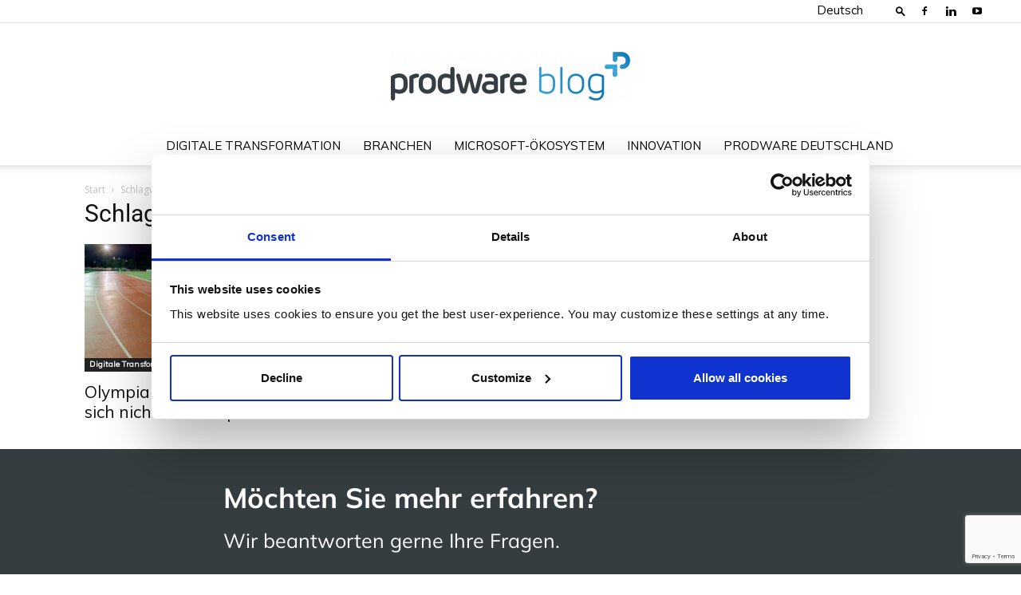

--- FILE ---
content_type: text/html; charset=UTF-8
request_url: https://blog.prodwaregroup.com/de/tag/teamgeist/
body_size: 109943
content:
<!doctype html >
<!--[if IE 8]>    <html class="ie8" lang="en"> <![endif]-->
<!--[if IE 9]>    <html class="ie9" lang="en"> <![endif]-->
<!--[if gt IE 8]><!--> <html lang="de"> <!--<![endif]-->
<head>
    <title>Teamgeist Archives - Prodware Blog DE</title>
    <meta charset="UTF-8" />
    <meta name="viewport" content="width=device-width, initial-scale=1.0">
    <link rel="pingback" href="https://blog.prodwaregroup.com/de/xmlrpc.php" />
    <meta name='robots' content='index, follow, max-image-preview:large, max-snippet:-1, max-video-preview:-1' />
	<style>img:is([sizes="auto" i], [sizes^="auto," i]) { contain-intrinsic-size: 3000px 1500px }</style>
	<link rel="icon" type="image/png" href="https://blog.prodwaregroup.com/de/wp-content/uploads/sites/4/2023/07/cropped-P_prodware-300x300-1.png">
	<!-- This site is optimized with the Yoast SEO plugin v26.8 - https://yoast.com/product/yoast-seo-wordpress/ -->
	<link rel="canonical" href="https://blog.prodwaregroup.com/de/tag/teamgeist/" />
	<meta property="og:locale" content="de_DE" />
	<meta property="og:type" content="article" />
	<meta property="og:title" content="Teamgeist Archives - Prodware Blog DE" />
	<meta property="og:url" content="https://blog.prodwaregroup.com/de/tag/teamgeist/" />
	<meta property="og:site_name" content="Prodware Blog DE" />
	<meta name="twitter:card" content="summary_large_image" />
	<script type="application/ld+json" class="yoast-schema-graph">{"@context":"https://schema.org","@graph":[{"@type":"CollectionPage","@id":"https://blog.prodwaregroup.com/de/tag/teamgeist/","url":"https://blog.prodwaregroup.com/de/tag/teamgeist/","name":"Teamgeist Archives - Prodware Blog DE","isPartOf":{"@id":"https://blog.prodwaregroup.com/de/#website"},"primaryImageOfPage":{"@id":"https://blog.prodwaregroup.com/de/tag/teamgeist/#primaryimage"},"image":{"@id":"https://blog.prodwaregroup.com/de/tag/teamgeist/#primaryimage"},"thumbnailUrl":"https://blog.prodwaregroup.com/de/wp-content/uploads/sites/4/2012/07/Sport-5.jpg","inLanguage":"de"},{"@type":"ImageObject","inLanguage":"de","@id":"https://blog.prodwaregroup.com/de/tag/teamgeist/#primaryimage","url":"https://blog.prodwaregroup.com/de/wp-content/uploads/sites/4/2012/07/Sport-5.jpg","contentUrl":"https://blog.prodwaregroup.com/de/wp-content/uploads/sites/4/2012/07/Sport-5.jpg","width":595,"height":476,"caption":"Sport"},{"@type":"WebSite","@id":"https://blog.prodwaregroup.com/de/#website","url":"https://blog.prodwaregroup.com/de/","name":"Prodware Blog DE","description":"","potentialAction":[{"@type":"SearchAction","target":{"@type":"EntryPoint","urlTemplate":"https://blog.prodwaregroup.com/de/?s={search_term_string}"},"query-input":{"@type":"PropertyValueSpecification","valueRequired":true,"valueName":"search_term_string"}}],"inLanguage":"de"}]}</script>
	<!-- / Yoast SEO plugin. -->


<link rel='dns-prefetch' href='//fonts.googleapis.com' />
<link rel="alternate" type="application/rss+xml" title="Prodware Blog DE &raquo; Feed" href="https://blog.prodwaregroup.com/de/feed/" />
<link rel="alternate" type="application/rss+xml" title="Prodware Blog DE &raquo; Kommentar-Feed" href="https://blog.prodwaregroup.com/de/comments/feed/" />
<link rel="alternate" type="application/rss+xml" title="Prodware Blog DE &raquo; Teamgeist Schlagwort-Feed" href="https://blog.prodwaregroup.com/de/tag/teamgeist/feed/" />
<style id='classic-theme-styles-inline-css' type='text/css'>
/*! This file is auto-generated */
.wp-block-button__link{color:#fff;background-color:#32373c;border-radius:9999px;box-shadow:none;text-decoration:none;padding:calc(.667em + 2px) calc(1.333em + 2px);font-size:1.125em}.wp-block-file__button{background:#32373c;color:#fff;text-decoration:none}
</style>
<style id='global-styles-inline-css' type='text/css'>
:root{--wp--preset--aspect-ratio--square: 1;--wp--preset--aspect-ratio--4-3: 4/3;--wp--preset--aspect-ratio--3-4: 3/4;--wp--preset--aspect-ratio--3-2: 3/2;--wp--preset--aspect-ratio--2-3: 2/3;--wp--preset--aspect-ratio--16-9: 16/9;--wp--preset--aspect-ratio--9-16: 9/16;--wp--preset--color--black: #000000;--wp--preset--color--cyan-bluish-gray: #abb8c3;--wp--preset--color--white: #ffffff;--wp--preset--color--pale-pink: #f78da7;--wp--preset--color--vivid-red: #cf2e2e;--wp--preset--color--luminous-vivid-orange: #ff6900;--wp--preset--color--luminous-vivid-amber: #fcb900;--wp--preset--color--light-green-cyan: #7bdcb5;--wp--preset--color--vivid-green-cyan: #00d084;--wp--preset--color--pale-cyan-blue: #8ed1fc;--wp--preset--color--vivid-cyan-blue: #0693e3;--wp--preset--color--vivid-purple: #9b51e0;--wp--preset--gradient--vivid-cyan-blue-to-vivid-purple: linear-gradient(135deg,rgba(6,147,227,1) 0%,rgb(155,81,224) 100%);--wp--preset--gradient--light-green-cyan-to-vivid-green-cyan: linear-gradient(135deg,rgb(122,220,180) 0%,rgb(0,208,130) 100%);--wp--preset--gradient--luminous-vivid-amber-to-luminous-vivid-orange: linear-gradient(135deg,rgba(252,185,0,1) 0%,rgba(255,105,0,1) 100%);--wp--preset--gradient--luminous-vivid-orange-to-vivid-red: linear-gradient(135deg,rgba(255,105,0,1) 0%,rgb(207,46,46) 100%);--wp--preset--gradient--very-light-gray-to-cyan-bluish-gray: linear-gradient(135deg,rgb(238,238,238) 0%,rgb(169,184,195) 100%);--wp--preset--gradient--cool-to-warm-spectrum: linear-gradient(135deg,rgb(74,234,220) 0%,rgb(151,120,209) 20%,rgb(207,42,186) 40%,rgb(238,44,130) 60%,rgb(251,105,98) 80%,rgb(254,248,76) 100%);--wp--preset--gradient--blush-light-purple: linear-gradient(135deg,rgb(255,206,236) 0%,rgb(152,150,240) 100%);--wp--preset--gradient--blush-bordeaux: linear-gradient(135deg,rgb(254,205,165) 0%,rgb(254,45,45) 50%,rgb(107,0,62) 100%);--wp--preset--gradient--luminous-dusk: linear-gradient(135deg,rgb(255,203,112) 0%,rgb(199,81,192) 50%,rgb(65,88,208) 100%);--wp--preset--gradient--pale-ocean: linear-gradient(135deg,rgb(255,245,203) 0%,rgb(182,227,212) 50%,rgb(51,167,181) 100%);--wp--preset--gradient--electric-grass: linear-gradient(135deg,rgb(202,248,128) 0%,rgb(113,206,126) 100%);--wp--preset--gradient--midnight: linear-gradient(135deg,rgb(2,3,129) 0%,rgb(40,116,252) 100%);--wp--preset--font-size--small: 13px;--wp--preset--font-size--medium: 20px;--wp--preset--font-size--large: 36px;--wp--preset--font-size--x-large: 42px;--wp--preset--spacing--20: 0.44rem;--wp--preset--spacing--30: 0.67rem;--wp--preset--spacing--40: 1rem;--wp--preset--spacing--50: 1.5rem;--wp--preset--spacing--60: 2.25rem;--wp--preset--spacing--70: 3.38rem;--wp--preset--spacing--80: 5.06rem;--wp--preset--shadow--natural: 6px 6px 9px rgba(0, 0, 0, 0.2);--wp--preset--shadow--deep: 12px 12px 50px rgba(0, 0, 0, 0.4);--wp--preset--shadow--sharp: 6px 6px 0px rgba(0, 0, 0, 0.2);--wp--preset--shadow--outlined: 6px 6px 0px -3px rgba(255, 255, 255, 1), 6px 6px rgba(0, 0, 0, 1);--wp--preset--shadow--crisp: 6px 6px 0px rgba(0, 0, 0, 1);}:where(.is-layout-flex){gap: 0.5em;}:where(.is-layout-grid){gap: 0.5em;}body .is-layout-flex{display: flex;}.is-layout-flex{flex-wrap: wrap;align-items: center;}.is-layout-flex > :is(*, div){margin: 0;}body .is-layout-grid{display: grid;}.is-layout-grid > :is(*, div){margin: 0;}:where(.wp-block-columns.is-layout-flex){gap: 2em;}:where(.wp-block-columns.is-layout-grid){gap: 2em;}:where(.wp-block-post-template.is-layout-flex){gap: 1.25em;}:where(.wp-block-post-template.is-layout-grid){gap: 1.25em;}.has-black-color{color: var(--wp--preset--color--black) !important;}.has-cyan-bluish-gray-color{color: var(--wp--preset--color--cyan-bluish-gray) !important;}.has-white-color{color: var(--wp--preset--color--white) !important;}.has-pale-pink-color{color: var(--wp--preset--color--pale-pink) !important;}.has-vivid-red-color{color: var(--wp--preset--color--vivid-red) !important;}.has-luminous-vivid-orange-color{color: var(--wp--preset--color--luminous-vivid-orange) !important;}.has-luminous-vivid-amber-color{color: var(--wp--preset--color--luminous-vivid-amber) !important;}.has-light-green-cyan-color{color: var(--wp--preset--color--light-green-cyan) !important;}.has-vivid-green-cyan-color{color: var(--wp--preset--color--vivid-green-cyan) !important;}.has-pale-cyan-blue-color{color: var(--wp--preset--color--pale-cyan-blue) !important;}.has-vivid-cyan-blue-color{color: var(--wp--preset--color--vivid-cyan-blue) !important;}.has-vivid-purple-color{color: var(--wp--preset--color--vivid-purple) !important;}.has-black-background-color{background-color: var(--wp--preset--color--black) !important;}.has-cyan-bluish-gray-background-color{background-color: var(--wp--preset--color--cyan-bluish-gray) !important;}.has-white-background-color{background-color: var(--wp--preset--color--white) !important;}.has-pale-pink-background-color{background-color: var(--wp--preset--color--pale-pink) !important;}.has-vivid-red-background-color{background-color: var(--wp--preset--color--vivid-red) !important;}.has-luminous-vivid-orange-background-color{background-color: var(--wp--preset--color--luminous-vivid-orange) !important;}.has-luminous-vivid-amber-background-color{background-color: var(--wp--preset--color--luminous-vivid-amber) !important;}.has-light-green-cyan-background-color{background-color: var(--wp--preset--color--light-green-cyan) !important;}.has-vivid-green-cyan-background-color{background-color: var(--wp--preset--color--vivid-green-cyan) !important;}.has-pale-cyan-blue-background-color{background-color: var(--wp--preset--color--pale-cyan-blue) !important;}.has-vivid-cyan-blue-background-color{background-color: var(--wp--preset--color--vivid-cyan-blue) !important;}.has-vivid-purple-background-color{background-color: var(--wp--preset--color--vivid-purple) !important;}.has-black-border-color{border-color: var(--wp--preset--color--black) !important;}.has-cyan-bluish-gray-border-color{border-color: var(--wp--preset--color--cyan-bluish-gray) !important;}.has-white-border-color{border-color: var(--wp--preset--color--white) !important;}.has-pale-pink-border-color{border-color: var(--wp--preset--color--pale-pink) !important;}.has-vivid-red-border-color{border-color: var(--wp--preset--color--vivid-red) !important;}.has-luminous-vivid-orange-border-color{border-color: var(--wp--preset--color--luminous-vivid-orange) !important;}.has-luminous-vivid-amber-border-color{border-color: var(--wp--preset--color--luminous-vivid-amber) !important;}.has-light-green-cyan-border-color{border-color: var(--wp--preset--color--light-green-cyan) !important;}.has-vivid-green-cyan-border-color{border-color: var(--wp--preset--color--vivid-green-cyan) !important;}.has-pale-cyan-blue-border-color{border-color: var(--wp--preset--color--pale-cyan-blue) !important;}.has-vivid-cyan-blue-border-color{border-color: var(--wp--preset--color--vivid-cyan-blue) !important;}.has-vivid-purple-border-color{border-color: var(--wp--preset--color--vivid-purple) !important;}.has-vivid-cyan-blue-to-vivid-purple-gradient-background{background: var(--wp--preset--gradient--vivid-cyan-blue-to-vivid-purple) !important;}.has-light-green-cyan-to-vivid-green-cyan-gradient-background{background: var(--wp--preset--gradient--light-green-cyan-to-vivid-green-cyan) !important;}.has-luminous-vivid-amber-to-luminous-vivid-orange-gradient-background{background: var(--wp--preset--gradient--luminous-vivid-amber-to-luminous-vivid-orange) !important;}.has-luminous-vivid-orange-to-vivid-red-gradient-background{background: var(--wp--preset--gradient--luminous-vivid-orange-to-vivid-red) !important;}.has-very-light-gray-to-cyan-bluish-gray-gradient-background{background: var(--wp--preset--gradient--very-light-gray-to-cyan-bluish-gray) !important;}.has-cool-to-warm-spectrum-gradient-background{background: var(--wp--preset--gradient--cool-to-warm-spectrum) !important;}.has-blush-light-purple-gradient-background{background: var(--wp--preset--gradient--blush-light-purple) !important;}.has-blush-bordeaux-gradient-background{background: var(--wp--preset--gradient--blush-bordeaux) !important;}.has-luminous-dusk-gradient-background{background: var(--wp--preset--gradient--luminous-dusk) !important;}.has-pale-ocean-gradient-background{background: var(--wp--preset--gradient--pale-ocean) !important;}.has-electric-grass-gradient-background{background: var(--wp--preset--gradient--electric-grass) !important;}.has-midnight-gradient-background{background: var(--wp--preset--gradient--midnight) !important;}.has-small-font-size{font-size: var(--wp--preset--font-size--small) !important;}.has-medium-font-size{font-size: var(--wp--preset--font-size--medium) !important;}.has-large-font-size{font-size: var(--wp--preset--font-size--large) !important;}.has-x-large-font-size{font-size: var(--wp--preset--font-size--x-large) !important;}
:where(.wp-block-post-template.is-layout-flex){gap: 1.25em;}:where(.wp-block-post-template.is-layout-grid){gap: 1.25em;}
:where(.wp-block-columns.is-layout-flex){gap: 2em;}:where(.wp-block-columns.is-layout-grid){gap: 2em;}
:root :where(.wp-block-pullquote){font-size: 1.5em;line-height: 1.6;}
</style>
<link rel='stylesheet' id='wpo_min-header-0-css' href='https://blog.prodwaregroup.com/de/wp-content/cache/wpo-minify/1768903959/assets/wpo-minify-header-69f8cf2b.min.css' type='text/css' media='all' />
<script type="text/javascript" src="https://blog.prodwaregroup.com/de/wp-includes/js/jquery/jquery.min.js" id="jquery-core-js"></script>
<script type="text/javascript" src="https://blog.prodwaregroup.com/de/wp-includes/js/jquery/jquery-migrate.min.js" id="jquery-migrate-js"></script>
<script type="text/javascript" id="jquery-js-after">
/* <![CDATA[ */
!function($){"use strict";$(document).ready(function(){$(this).scrollTop()>100&&$(".hfe-scroll-to-top-wrap").removeClass("hfe-scroll-to-top-hide"),$(window).scroll(function(){$(this).scrollTop()<100?$(".hfe-scroll-to-top-wrap").fadeOut(300):$(".hfe-scroll-to-top-wrap").fadeIn(300)}),$(".hfe-scroll-to-top-wrap").on("click",function(){$("html, body").animate({scrollTop:0},300);return!1})})}(jQuery);
!function($){'use strict';$(document).ready(function(){var bar=$('.hfe-reading-progress-bar');if(!bar.length)return;$(window).on('scroll',function(){var s=$(window).scrollTop(),d=$(document).height()-$(window).height(),p=d? s/d*100:0;bar.css('width',p+'%')});});}(jQuery);
/* ]]> */
</script>
<script type="text/javascript" src="https://blog.prodwaregroup.com/de/wp-content/plugins/handl-utm-grabber/js/js.cookie.js" id="js.cookie-js"></script>
<script type="text/javascript" id="handl-utm-grabber-js-extra">
/* <![CDATA[ */
var handl_utm = [];
/* ]]> */
</script>
<script type="text/javascript" src="https://blog.prodwaregroup.com/de/wp-content/plugins/handl-utm-grabber/js/handl-utm-grabber.js" id="handl-utm-grabber-js"></script>
<link rel="https://api.w.org/" href="https://blog.prodwaregroup.com/de/wp-json/" /><link rel="alternate" title="JSON" type="application/json" href="https://blog.prodwaregroup.com/de/wp-json/wp/v2/tags/586" /><link rel="EditURI" type="application/rsd+xml" title="RSD" href="https://blog.prodwaregroup.com/de/xmlrpc.php?rsd" />
<meta name="generator" content="WordPress 6.7.4" />

			<script>

				window.tdwGlobal = {"adminUrl":"https:\/\/blog.prodwaregroup.com\/de\/wp-admin\/","wpRestNonce":"8a12963289","wpRestUrl":"https:\/\/blog.prodwaregroup.com\/de\/wp-json\/","permalinkStructure":"\/%category%\/%postname%\/"};

			</script>

			<!--[if lt IE 9]><script src="https://cdnjs.cloudflare.com/ajax/libs/html5shiv/3.7.3/html5shiv.js"></script><![endif]-->
    <meta name="generator" content="Elementor 3.34.2; features: e_font_icon_svg, additional_custom_breakpoints; settings: css_print_method-external, google_font-enabled, font_display-auto">
			<style>
				.e-con.e-parent:nth-of-type(n+4):not(.e-lazyloaded):not(.e-no-lazyload),
				.e-con.e-parent:nth-of-type(n+4):not(.e-lazyloaded):not(.e-no-lazyload) * {
					background-image: none !important;
				}
				@media screen and (max-height: 1024px) {
					.e-con.e-parent:nth-of-type(n+3):not(.e-lazyloaded):not(.e-no-lazyload),
					.e-con.e-parent:nth-of-type(n+3):not(.e-lazyloaded):not(.e-no-lazyload) * {
						background-image: none !important;
					}
				}
				@media screen and (max-height: 640px) {
					.e-con.e-parent:nth-of-type(n+2):not(.e-lazyloaded):not(.e-no-lazyload),
					.e-con.e-parent:nth-of-type(n+2):not(.e-lazyloaded):not(.e-no-lazyload) * {
						background-image: none !important;
					}
				}
			</style>
			
<!-- JS generated by theme -->

<script>
    

    

	    var tdBlocksArray = []; //here we store all the items for the current page

	    //td_block class - each ajax block uses a object of this class for requests
	    function tdBlock() {
		    this.id = '';
		    this.block_type = 1; //block type id (1-234 etc)
		    this.atts = '';
		    this.td_column_number = '';
		    this.td_current_page = 1; //
		    this.post_count = 0; //from wp
		    this.found_posts = 0; //from wp
		    this.max_num_pages = 0; //from wp
		    this.td_filter_value = ''; //current live filter value
		    this.is_ajax_running = false;
		    this.td_user_action = ''; // load more or infinite loader (used by the animation)
		    this.header_color = '';
		    this.ajax_pagination_infinite_stop = ''; //show load more at page x
	    }


        // td_js_generator - mini detector
        (function(){
            var htmlTag = document.getElementsByTagName("html")[0];

	        if ( navigator.userAgent.indexOf("MSIE 10.0") > -1 ) {
                htmlTag.className += ' ie10';
            }

            if ( !!navigator.userAgent.match(/Trident.*rv\:11\./) ) {
                htmlTag.className += ' ie11';
            }

	        if ( navigator.userAgent.indexOf("Edge") > -1 ) {
                htmlTag.className += ' ieEdge';
            }

            if ( /(iPad|iPhone|iPod)/g.test(navigator.userAgent) ) {
                htmlTag.className += ' td-md-is-ios';
            }

            var user_agent = navigator.userAgent.toLowerCase();
            if ( user_agent.indexOf("android") > -1 ) {
                htmlTag.className += ' td-md-is-android';
            }

            if ( -1 !== navigator.userAgent.indexOf('Mac OS X')  ) {
                htmlTag.className += ' td-md-is-os-x';
            }

            if ( /chrom(e|ium)/.test(navigator.userAgent.toLowerCase()) ) {
               htmlTag.className += ' td-md-is-chrome';
            }

            if ( -1 !== navigator.userAgent.indexOf('Firefox') ) {
                htmlTag.className += ' td-md-is-firefox';
            }

            if ( -1 !== navigator.userAgent.indexOf('Safari') && -1 === navigator.userAgent.indexOf('Chrome') ) {
                htmlTag.className += ' td-md-is-safari';
            }

            if( -1 !== navigator.userAgent.indexOf('IEMobile') ){
                htmlTag.className += ' td-md-is-iemobile';
            }

        })();




        var tdLocalCache = {};

        ( function () {
            "use strict";

            tdLocalCache = {
                data: {},
                remove: function (resource_id) {
                    delete tdLocalCache.data[resource_id];
                },
                exist: function (resource_id) {
                    return tdLocalCache.data.hasOwnProperty(resource_id) && tdLocalCache.data[resource_id] !== null;
                },
                get: function (resource_id) {
                    return tdLocalCache.data[resource_id];
                },
                set: function (resource_id, cachedData) {
                    tdLocalCache.remove(resource_id);
                    tdLocalCache.data[resource_id] = cachedData;
                }
            };
        })();

    
    
var td_viewport_interval_list=[{"limitBottom":767,"sidebarWidth":228},{"limitBottom":1018,"sidebarWidth":300},{"limitBottom":1140,"sidebarWidth":324}];
var tds_general_modal_image="yes";
var td_ajax_url="https:\/\/blog.prodwaregroup.com\/de\/wp-admin\/admin-ajax.php?td_theme_name=Newspaper&v=9.2.2";
var td_get_template_directory_uri="https:\/\/blog.prodwaregroup.com\/de\/wp-content\/themes\/Newspaper";
var tds_snap_menu="snap";
var tds_logo_on_sticky="show";
var tds_header_style="10";
var td_please_wait="Bitte warten...";
var td_email_user_pass_incorrect="Benutzername oder Passwort falsch!";
var td_email_user_incorrect="E-Mail-Adresse oder Benutzername falsch!";
var td_email_incorrect="E-Mail-Adresse nicht korrekt!";
var tds_more_articles_on_post_enable="show";
var tds_more_articles_on_post_time_to_wait="";
var tds_more_articles_on_post_pages_distance_from_top=0;
var tds_theme_color_site_wide="#456bff";
var tds_smart_sidebar="enabled";
var tdThemeName="Newspaper";
var td_magnific_popup_translation_tPrev="Vorherige (Pfeiltaste links)";
var td_magnific_popup_translation_tNext="Weiter (rechte Pfeiltaste)";
var td_magnific_popup_translation_tCounter="%curr% von %total%";
var td_magnific_popup_translation_ajax_tError="Der Inhalt von %url% konnte nicht geladen werden.";
var td_magnific_popup_translation_image_tError="Das Bild #%curr% konnte nicht geladen werden.";
var tdDateNamesI18n={"month_names":["Januar","Februar","M\u00e4rz","April","Mai","Juni","Juli","August","September","Oktober","November","Dezember"],"month_names_short":["Jan.","Feb.","M\u00e4rz","Apr.","Mai","Juni","Juli","Aug.","Sep.","Okt.","Nov.","Dez."],"day_names":["Sonntag","Montag","Dienstag","Mittwoch","Donnerstag","Freitag","Samstag"],"day_names_short":["So.","Mo.","Di.","Mi.","Do.","Fr.","Sa."]};
var td_ad_background_click_link="";
var td_ad_background_click_target="";
</script>


<!-- Header style compiled by theme -->

<style>
    
.td-header-wrap .black-menu .sf-menu > .current-menu-item > a,
    .td-header-wrap .black-menu .sf-menu > .current-menu-ancestor > a,
    .td-header-wrap .black-menu .sf-menu > .current-category-ancestor > a,
    .td-header-wrap .black-menu .sf-menu > li > a:hover,
    .td-header-wrap .black-menu .sf-menu > .sfHover > a,
    .td-header-style-12 .td-header-menu-wrap-full,
    .sf-menu > .current-menu-item > a:after,
    .sf-menu > .current-menu-ancestor > a:after,
    .sf-menu > .current-category-ancestor > a:after,
    .sf-menu > li:hover > a:after,
    .sf-menu > .sfHover > a:after,
    .td-header-style-12 .td-affix,
    .header-search-wrap .td-drop-down-search:after,
    .header-search-wrap .td-drop-down-search .btn:hover,
    input[type=submit]:hover,
    .td-read-more a,
    .td-post-category:hover,
    .td-grid-style-1.td-hover-1 .td-big-grid-post:hover .td-post-category,
    .td-grid-style-5.td-hover-1 .td-big-grid-post:hover .td-post-category,
    .td_top_authors .td-active .td-author-post-count,
    .td_top_authors .td-active .td-author-comments-count,
    .td_top_authors .td_mod_wrap:hover .td-author-post-count,
    .td_top_authors .td_mod_wrap:hover .td-author-comments-count,
    .td-404-sub-sub-title a:hover,
    .td-search-form-widget .wpb_button:hover,
    .td-rating-bar-wrap div,
    .td_category_template_3 .td-current-sub-category,
    .dropcap,
    .td_wrapper_video_playlist .td_video_controls_playlist_wrapper,
    .wpb_default,
    .wpb_default:hover,
    .td-left-smart-list:hover,
    .td-right-smart-list:hover,
    .woocommerce-checkout .woocommerce input.button:hover,
    .woocommerce-page .woocommerce a.button:hover,
    .woocommerce-account div.woocommerce .button:hover,
    #bbpress-forums button:hover,
    .bbp_widget_login .button:hover,
    .td-footer-wrapper .td-post-category,
    .td-footer-wrapper .widget_product_search input[type="submit"]:hover,
    .woocommerce .product a.button:hover,
    .woocommerce .product #respond input#submit:hover,
    .woocommerce .checkout input#place_order:hover,
    .woocommerce .woocommerce.widget .button:hover,
    .single-product .product .summary .cart .button:hover,
    .woocommerce-cart .woocommerce table.cart .button:hover,
    .woocommerce-cart .woocommerce .shipping-calculator-form .button:hover,
    .td-next-prev-wrap a:hover,
    .td-load-more-wrap a:hover,
    .td-post-small-box a:hover,
    .page-nav .current,
    .page-nav:first-child > div,
    .td_category_template_8 .td-category-header .td-category a.td-current-sub-category,
    .td_category_template_4 .td-category-siblings .td-category a:hover,
    #bbpress-forums .bbp-pagination .current,
    #bbpress-forums #bbp-single-user-details #bbp-user-navigation li.current a,
    .td-theme-slider:hover .slide-meta-cat a,
    a.vc_btn-black:hover,
    .td-trending-now-wrapper:hover .td-trending-now-title,
    .td-scroll-up,
    .td-smart-list-button:hover,
    .td-weather-information:before,
    .td-weather-week:before,
    .td_block_exchange .td-exchange-header:before,
    .td_block_big_grid_9.td-grid-style-1 .td-post-category,
    .td_block_big_grid_9.td-grid-style-5 .td-post-category,
    .td-grid-style-6.td-hover-1 .td-module-thumb:after,
    .td-pulldown-syle-2 .td-subcat-dropdown ul:after,
    .td_block_template_9 .td-block-title:after,
    .td_block_template_15 .td-block-title:before,
    div.wpforms-container .wpforms-form div.wpforms-submit-container button[type=submit] {
        background-color: #456bff;
    }

    .td_block_template_4 .td-related-title .td-cur-simple-item:before {
        border-color: #456bff transparent transparent transparent !important;
    }

    .woocommerce .woocommerce-message .button:hover,
    .woocommerce .woocommerce-error .button:hover,
    .woocommerce .woocommerce-info .button:hover {
        background-color: #456bff !important;
    }
    
    
    .td_block_template_4 .td-related-title .td-cur-simple-item,
    .td_block_template_3 .td-related-title .td-cur-simple-item,
    .td_block_template_9 .td-related-title:after {
        background-color: #456bff;
    }

    .woocommerce .product .onsale,
    .woocommerce.widget .ui-slider .ui-slider-handle {
        background: none #456bff;
    }

    .woocommerce.widget.widget_layered_nav_filters ul li a {
        background: none repeat scroll 0 0 #456bff !important;
    }

    a,
    cite a:hover,
    .td_mega_menu_sub_cats .cur-sub-cat,
    .td-mega-span h3 a:hover,
    .td_mod_mega_menu:hover .entry-title a,
    .header-search-wrap .result-msg a:hover,
    .td-header-top-menu .td-drop-down-search .td_module_wrap:hover .entry-title a,
    .td-header-top-menu .td-icon-search:hover,
    .td-header-wrap .result-msg a:hover,
    .top-header-menu li a:hover,
    .top-header-menu .current-menu-item > a,
    .top-header-menu .current-menu-ancestor > a,
    .top-header-menu .current-category-ancestor > a,
    .td-social-icon-wrap > a:hover,
    .td-header-sp-top-widget .td-social-icon-wrap a:hover,
    .td-page-content blockquote p,
    .td-post-content blockquote p,
    .mce-content-body blockquote p,
    .comment-content blockquote p,
    .wpb_text_column blockquote p,
    .td_block_text_with_title blockquote p,
    .td_module_wrap:hover .entry-title a,
    .td-subcat-filter .td-subcat-list a:hover,
    .td-subcat-filter .td-subcat-dropdown a:hover,
    .td_quote_on_blocks,
    .dropcap2,
    .dropcap3,
    .td_top_authors .td-active .td-authors-name a,
    .td_top_authors .td_mod_wrap:hover .td-authors-name a,
    .td-post-next-prev-content a:hover,
    .author-box-wrap .td-author-social a:hover,
    .td-author-name a:hover,
    .td-author-url a:hover,
    .td_mod_related_posts:hover h3 > a,
    .td-post-template-11 .td-related-title .td-related-left:hover,
    .td-post-template-11 .td-related-title .td-related-right:hover,
    .td-post-template-11 .td-related-title .td-cur-simple-item,
    .td-post-template-11 .td_block_related_posts .td-next-prev-wrap a:hover,
    .comment-reply-link:hover,
    .logged-in-as a:hover,
    #cancel-comment-reply-link:hover,
    .td-search-query,
    .td-category-header .td-pulldown-category-filter-link:hover,
    .td-category-siblings .td-subcat-dropdown a:hover,
    .td-category-siblings .td-subcat-dropdown a.td-current-sub-category,
    .widget a:hover,
    .td_wp_recentcomments a:hover,
    .archive .widget_archive .current,
    .archive .widget_archive .current a,
    .widget_calendar tfoot a:hover,
    .woocommerce a.added_to_cart:hover,
    .woocommerce-account .woocommerce-MyAccount-navigation a:hover,
    #bbpress-forums li.bbp-header .bbp-reply-content span a:hover,
    #bbpress-forums .bbp-forum-freshness a:hover,
    #bbpress-forums .bbp-topic-freshness a:hover,
    #bbpress-forums .bbp-forums-list li a:hover,
    #bbpress-forums .bbp-forum-title:hover,
    #bbpress-forums .bbp-topic-permalink:hover,
    #bbpress-forums .bbp-topic-started-by a:hover,
    #bbpress-forums .bbp-topic-started-in a:hover,
    #bbpress-forums .bbp-body .super-sticky li.bbp-topic-title .bbp-topic-permalink,
    #bbpress-forums .bbp-body .sticky li.bbp-topic-title .bbp-topic-permalink,
    .widget_display_replies .bbp-author-name,
    .widget_display_topics .bbp-author-name,
    .footer-text-wrap .footer-email-wrap a,
    .td-subfooter-menu li a:hover,
    .footer-social-wrap a:hover,
    a.vc_btn-black:hover,
    .td-smart-list-dropdown-wrap .td-smart-list-button:hover,
    .td_module_17 .td-read-more a:hover,
    .td_module_18 .td-read-more a:hover,
    .td_module_19 .td-post-author-name a:hover,
    .td-instagram-user a,
    .td-pulldown-syle-2 .td-subcat-dropdown:hover .td-subcat-more span,
    .td-pulldown-syle-2 .td-subcat-dropdown:hover .td-subcat-more i,
    .td-pulldown-syle-3 .td-subcat-dropdown:hover .td-subcat-more span,
    .td-pulldown-syle-3 .td-subcat-dropdown:hover .td-subcat-more i,
    .td-block-title-wrap .td-wrapper-pulldown-filter .td-pulldown-filter-display-option:hover,
    .td-block-title-wrap .td-wrapper-pulldown-filter .td-pulldown-filter-display-option:hover i,
    .td-block-title-wrap .td-wrapper-pulldown-filter .td-pulldown-filter-link:hover,
    .td-block-title-wrap .td-wrapper-pulldown-filter .td-pulldown-filter-item .td-cur-simple-item,
    .td_block_template_2 .td-related-title .td-cur-simple-item,
    .td_block_template_5 .td-related-title .td-cur-simple-item,
    .td_block_template_6 .td-related-title .td-cur-simple-item,
    .td_block_template_7 .td-related-title .td-cur-simple-item,
    .td_block_template_8 .td-related-title .td-cur-simple-item,
    .td_block_template_9 .td-related-title .td-cur-simple-item,
    .td_block_template_10 .td-related-title .td-cur-simple-item,
    .td_block_template_11 .td-related-title .td-cur-simple-item,
    .td_block_template_12 .td-related-title .td-cur-simple-item,
    .td_block_template_13 .td-related-title .td-cur-simple-item,
    .td_block_template_14 .td-related-title .td-cur-simple-item,
    .td_block_template_15 .td-related-title .td-cur-simple-item,
    .td_block_template_16 .td-related-title .td-cur-simple-item,
    .td_block_template_17 .td-related-title .td-cur-simple-item,
    .td-theme-wrap .sf-menu ul .td-menu-item > a:hover,
    .td-theme-wrap .sf-menu ul .sfHover > a,
    .td-theme-wrap .sf-menu ul .current-menu-ancestor > a,
    .td-theme-wrap .sf-menu ul .current-category-ancestor > a,
    .td-theme-wrap .sf-menu ul .current-menu-item > a,
    .td_outlined_btn,
     .td_block_categories_tags .td-ct-item:hover {
        color: #456bff;
    }

    a.vc_btn-black.vc_btn_square_outlined:hover,
    a.vc_btn-black.vc_btn_outlined:hover,
    .td-mega-menu-page .wpb_content_element ul li a:hover,
    .td-theme-wrap .td-aj-search-results .td_module_wrap:hover .entry-title a,
    .td-theme-wrap .header-search-wrap .result-msg a:hover {
        color: #456bff !important;
    }

    .td-next-prev-wrap a:hover,
    .td-load-more-wrap a:hover,
    .td-post-small-box a:hover,
    .page-nav .current,
    .page-nav:first-child > div,
    .td_category_template_8 .td-category-header .td-category a.td-current-sub-category,
    .td_category_template_4 .td-category-siblings .td-category a:hover,
    #bbpress-forums .bbp-pagination .current,
    .post .td_quote_box,
    .page .td_quote_box,
    a.vc_btn-black:hover,
    .td_block_template_5 .td-block-title > *,
    .td_outlined_btn {
        border-color: #456bff;
    }

    .td_wrapper_video_playlist .td_video_currently_playing:after {
        border-color: #456bff !important;
    }

    .header-search-wrap .td-drop-down-search:before {
        border-color: transparent transparent #456bff transparent;
    }

    .block-title > span,
    .block-title > a,
    .block-title > label,
    .widgettitle,
    .widgettitle:after,
    .td-trending-now-title,
    .td-trending-now-wrapper:hover .td-trending-now-title,
    .wpb_tabs li.ui-tabs-active a,
    .wpb_tabs li:hover a,
    .vc_tta-container .vc_tta-color-grey.vc_tta-tabs-position-top.vc_tta-style-classic .vc_tta-tabs-container .vc_tta-tab.vc_active > a,
    .vc_tta-container .vc_tta-color-grey.vc_tta-tabs-position-top.vc_tta-style-classic .vc_tta-tabs-container .vc_tta-tab:hover > a,
    .td_block_template_1 .td-related-title .td-cur-simple-item,
    .woocommerce .product .products h2:not(.woocommerce-loop-product__title),
    .td-subcat-filter .td-subcat-dropdown:hover .td-subcat-more, 
    .td_3D_btn,
    .td_shadow_btn,
    .td_default_btn,
    .td_round_btn, 
    .td_outlined_btn:hover {
    	background-color: #456bff;
    }

    .woocommerce div.product .woocommerce-tabs ul.tabs li.active {
    	background-color: #456bff !important;
    }

    .block-title,
    .td_block_template_1 .td-related-title,
    .wpb_tabs .wpb_tabs_nav,
    .vc_tta-container .vc_tta-color-grey.vc_tta-tabs-position-top.vc_tta-style-classic .vc_tta-tabs-container,
    .woocommerce div.product .woocommerce-tabs ul.tabs:before {
        border-color: #456bff;
    }
    .td_block_wrap .td-subcat-item a.td-cur-simple-item {
	    color: #456bff;
	}


    
    .td-grid-style-4 .entry-title
    {
        background-color: rgba(69, 107, 255, 0.7);
    }

    
    .top-header-menu .current-menu-item > a,
    .top-header-menu .current-menu-ancestor > a,
    .top-header-menu .current-category-ancestor > a,
    .top-header-menu li a:hover,
    .td-header-sp-top-widget .td-icon-search:hover {
        color: #456bff;
    }

    
    .td-header-wrap .td-header-sp-top-widget i.td-icon-font:hover {
        color: #456bff;
    }


    
    .sf-menu > .current-menu-item > a:after,
    .sf-menu > .current-menu-ancestor > a:after,
    .sf-menu > .current-category-ancestor > a:after,
    .sf-menu > li:hover > a:after,
    .sf-menu > .sfHover > a:after,
    .td_block_mega_menu .td-next-prev-wrap a:hover,
    .td-mega-span .td-post-category:hover,
    .td-header-wrap .black-menu .sf-menu > li > a:hover,
    .td-header-wrap .black-menu .sf-menu > .current-menu-ancestor > a,
    .td-header-wrap .black-menu .sf-menu > .sfHover > a,
    .header-search-wrap .td-drop-down-search:after,
    .header-search-wrap .td-drop-down-search .btn:hover,
    .td-header-wrap .black-menu .sf-menu > .current-menu-item > a,
    .td-header-wrap .black-menu .sf-menu > .current-menu-ancestor > a,
    .td-header-wrap .black-menu .sf-menu > .current-category-ancestor > a {
        background-color: #456bff;
    }


    .td_block_mega_menu .td-next-prev-wrap a:hover {
        border-color: #456bff;
    }

    .header-search-wrap .td-drop-down-search:before {
        border-color: transparent transparent #456bff transparent;
    }

    .td_mega_menu_sub_cats .cur-sub-cat,
    .td_mod_mega_menu:hover .entry-title a,
    .td-theme-wrap .sf-menu ul .td-menu-item > a:hover,
    .td-theme-wrap .sf-menu ul .sfHover > a,
    .td-theme-wrap .sf-menu ul .current-menu-ancestor > a,
    .td-theme-wrap .sf-menu ul .current-category-ancestor > a,
    .td-theme-wrap .sf-menu ul .current-menu-item > a {
        color: #456bff;
    }
    
    
    
    .td-affix .sf-menu > .current-menu-item > a:after,
    .td-affix .sf-menu > .current-menu-ancestor > a:after,
    .td-affix .sf-menu > .current-category-ancestor > a:after,
    .td-affix .sf-menu > li:hover > a:after,
    .td-affix .sf-menu > .sfHover > a:after,
    .td-header-wrap .td-affix .black-menu .sf-menu > li > a:hover,
    .td-header-wrap .td-affix .black-menu .sf-menu > .current-menu-ancestor > a,
    .td-header-wrap .td-affix .black-menu .sf-menu > .sfHover > a,
    .td-affix  .header-search-wrap .td-drop-down-search:after,
    .td-affix  .header-search-wrap .td-drop-down-search .btn:hover,
    .td-header-wrap .td-affix  .black-menu .sf-menu > .current-menu-item > a,
    .td-header-wrap .td-affix  .black-menu .sf-menu > .current-menu-ancestor > a,
    .td-header-wrap .td-affix  .black-menu .sf-menu > .current-category-ancestor > a {
        background-color: #456bff;
    }
    
    .td-affix  .header-search-wrap .td-drop-down-search:before {
        border-color: transparent transparent #456bff transparent;
    }
    
    .td-theme-wrap .td-affix .sf-menu ul .td-menu-item > a:hover,
    .td-theme-wrap .td-affix .sf-menu ul .sfHover > a,
    .td-theme-wrap .td-affix .sf-menu ul .current-menu-ancestor > a,
    .td-theme-wrap .td-affix .sf-menu ul .current-category-ancestor > a,
    .td-theme-wrap .td-affix .sf-menu ul .current-menu-item > a {
        color: #456bff;
    }
    

    
    .td-theme-wrap .sf-menu .td-normal-menu .td-menu-item > a:hover,
    .td-theme-wrap .sf-menu .td-normal-menu .sfHover > a,
    .td-theme-wrap .sf-menu .td-normal-menu .current-menu-ancestor > a,
    .td-theme-wrap .sf-menu .td-normal-menu .current-category-ancestor > a,
    .td-theme-wrap .sf-menu .td-normal-menu .current-menu-item > a {
        color: #456bff;
    }

    
    .td-theme-wrap .td_mod_mega_menu:hover .entry-title a,
    .td-theme-wrap .sf-menu .td_mega_menu_sub_cats .cur-sub-cat {
        color: #456bff;
    }
    .td-theme-wrap .sf-menu .td-mega-menu .td-post-category:hover,
    .td-theme-wrap .td-mega-menu .td-next-prev-wrap a:hover {
        background-color: #456bff;
    }
    .td-theme-wrap .td-mega-menu .td-next-prev-wrap a:hover {
        border-color: #456bff;
    }

    
    .td-theme-wrap .header-search-wrap .td-drop-down-search .btn:hover {
        background-color: #456bff;
    }
    .td-theme-wrap .td-aj-search-results .td_module_wrap:hover .entry-title a,
    .td-theme-wrap .header-search-wrap .result-msg a:hover {
        color: #456bff !important;
    }

    
    .td-menu-background:before,
    .td-search-background:before {
        background: #333145;
        background: -moz-linear-gradient(top, #333145 0%, #456bff 100%);
        background: -webkit-gradient(left top, left bottom, color-stop(0%, #333145), color-stop(100%, #456bff));
        background: -webkit-linear-gradient(top, #333145 0%, #456bff 100%);
        background: -o-linear-gradient(top, #333145 0%, #456bff 100%);
        background: -ms-linear-gradient(top, #333145 0%, #456bff 100%);
        background: linear-gradient(to bottom, #333145 0%, #456bff 100%);
        filter: progid:DXImageTransform.Microsoft.gradient( startColorstr='#333145', endColorstr='#456bff', GradientType=0 );
    }

    
    .td-mobile-content .current-menu-item > a,
    .td-mobile-content .current-menu-ancestor > a,
    .td-mobile-content .current-category-ancestor > a,
    #td-mobile-nav .td-menu-login-section a:hover,
    #td-mobile-nav .td-register-section a:hover,
    #td-mobile-nav .td-menu-socials-wrap a:hover i,
    .td-search-close a:hover i {
        color: #456bff;
    }

    
    .td-footer-wrapper::before {
        background-size: 100% auto;
    }

    
    .td-footer-wrapper::before {
        background-position: center top;
    }

    
    .td-footer-wrapper::before {
        opacity: 0.06;
    }



    
    .td-menu-background,
    .td-search-background {
        background-size: auto;
    }

    
    .td-menu-background,
    .td-search-background {
        background-position: center center;
    }


    
    .top-header-menu > li > a,
    .td-weather-top-widget .td-weather-now .td-big-degrees,
    .td-weather-top-widget .td-weather-header .td-weather-city,
    .td-header-sp-top-menu .td_data_time {
        font-family:Muli;
	font-size:15px;
	
    }
    
    .top-header-menu .menu-item-has-children li a {
    	font-family:Muli;
	font-size:15px;
	
    }
    
    ul.sf-menu > .td-menu-item > a,
    .td-theme-wrap .td-header-menu-social {
        font-family:Muli;
	font-size:15px;
	font-weight:500;
	
    }
    
    .sf-menu ul .td-menu-item a {
        font-family:Muli;
	font-size:14px;
	font-weight:normal;
	text-transform:uppercase;
	
    }
	
    .td_mod_mega_menu .item-details a {
        font-family:Muli;
	
    }
    
    .td_mega_menu_sub_cats .block-mega-child-cats a {
        font-family:Muli;
	font-size:15px;
	
    }
    
    .td-header-wrap .td-logo-text-container .td-logo-text {
        font-family:Muli;
	
    }
    
    .td-header-wrap .td-logo-text-container .td-tagline-text {
        font-family:"Mrs Sheppards";
	
    }



	
    .block-title > span,
    .block-title > a,
    .widgettitle,
    .td-trending-now-title,
    .wpb_tabs li a,
    .vc_tta-container .vc_tta-color-grey.vc_tta-tabs-position-top.vc_tta-style-classic .vc_tta-tabs-container .vc_tta-tab > a,
    .td-theme-wrap .td-related-title a,
    .woocommerce div.product .woocommerce-tabs ul.tabs li a,
    .woocommerce .product .products h2:not(.woocommerce-loop-product__title),
    .td-theme-wrap .td-block-title {
        font-family:Muli;
	
    }
    
    .td_module_wrap .td-post-author-name a {
        font-family:Muli;
	
    }
    
    .td-post-date .entry-date {
        font-family:Muli;
	
    }
    
    .td-module-comments a,
    .td-post-views span,
    .td-post-comments a {
        font-family:Muli;
	
    }
    
    .td-big-grid-meta .td-post-category,
    .td_module_wrap .td-post-category,
    .td-module-image .td-post-category {
        font-family:Muli;
	
    }
    
    .td-subcat-filter .td-subcat-dropdown a,
    .td-subcat-filter .td-subcat-list a,
    .td-subcat-filter .td-subcat-dropdown span {
        font-family:Muli;
	
    }
    
    .td-excerpt,
    .td_module_14 .td-excerpt {
        font-family:Muli;
	
    }


	
	.td_module_wrap .td-module-title {
		font-family:Muli;
	
	}
     
	.td_block_trending_now .entry-title,
	.td-theme-slider .td-module-title,
    .td-big-grid-post .entry-title {
		font-family:Muli;
	
	}
    
	#td-mobile-nav,
	#td-mobile-nav .wpb_button,
	.td-search-wrap-mob {
		font-family:Muli;
	
	}


	
	.post .td-post-header .entry-title {
		font-family:Muli;
	
	}
    
    .td-post-content p,
    .td-post-content {
        font-family:Muli;
	
    }
    
    .post blockquote p,
    .page blockquote p,
    .td-post-text-content blockquote p {
        font-family:Muli;
	
    }
    
    .post .td_quote_box p,
    .page .td_quote_box p {
        font-family:Muli;
	
    }
    
    .post .td_pull_quote p,
    .page .td_pull_quote p {
        font-family:Muli;
	
    }
    
    .td-post-content li {
        font-family:Muli;
	
    }
    
    .td-post-content h1 {
        font-family:Muli;
	
    }
    
    .td-post-content h2 {
        font-family:Muli;
	
    }
    
    .td-post-content h3 {
        font-family:Muli;
	
    }
    
    .td-post-content h4 {
        font-family:Muli;
	
    }
    
    .td-post-content h5 {
        font-family:Muli;
	
    }
    
    .td-post-content h6 {
        font-family:Muli;
	
    }





    
    .post .td-category a {
        font-family:Muli;
	
    }
    
    .post header .td-post-author-name,
    .post header .td-post-author-name a {
        font-family:Muli;
	
    }
</style>

<!-- Google Tag Manager -->
<script>(function(w,d,s,l,i){w[l]=w[l]||[];w[l].push({'gtm.start':
new Date().getTime(),event:'gtm.js'});var f=d.getElementsByTagName(s)[0],
j=d.createElement(s),dl=l!='dataLayer'?'&l='+l:'';j.async=true;j.src=
'https://www.googletagmanager.com/gtm.js?id='+i+dl;f.parentNode.insertBefore(j,f);
})(window,document,'script','dataLayer','GTM-KS7X9RVK');</script>
<!-- End Google Tag Manager -->

<script id="Cookiebot" src="https://consent.cookiebot.com/uc.js" data-cbid="8ace0e2d-881b-4ba8-8ddf-0b54aea36b21" data-blockingmode="auto" type="text/javascript"></script>

<script type="application/ld+json">
    {
        "@context": "http://schema.org",
        "@type": "BreadcrumbList",
        "itemListElement": [
            {
                "@type": "ListItem",
                "position": 1,
                "item": {
                    "@type": "WebSite",
                    "@id": "https://blog.prodwaregroup.com/de/",
                    "name": "Start"
                }
            },
            {
                "@type": "ListItem",
                "position": 2,
                    "item": {
                    "@type": "WebPage",
                    "@id": "https://blog.prodwaregroup.com/de/tag/teamgeist/",
                    "name": "Teamgeist"
                }
            }    
        ]
    }
</script>
<link rel="icon" href="https://blog.prodwaregroup.com/de/wp-content/uploads/sites/4/2023/07/cropped-cropped-P_prodware-300x300-1-32x32.png" sizes="32x32" />
<link rel="icon" href="https://blog.prodwaregroup.com/de/wp-content/uploads/sites/4/2023/07/cropped-cropped-P_prodware-300x300-1-192x192.png" sizes="192x192" />
<link rel="apple-touch-icon" href="https://blog.prodwaregroup.com/de/wp-content/uploads/sites/4/2023/07/cropped-cropped-P_prodware-300x300-1-180x180.png" />
<meta name="msapplication-TileImage" content="https://blog.prodwaregroup.com/de/wp-content/uploads/sites/4/2023/07/cropped-cropped-P_prodware-300x300-1-270x270.png" />
		<style type="text/css" id="wp-custom-css">
			body {
  overflow-x: hidden;
}

.td_ajax_load_more {
  justify-content: center;
  align-items: center;
  font-size: 17px;
  background-color: #456bff;
  color: white !important;
  font-family: "MULI", sans-serif;
  border: 4px solid #456bff;
  border-radius: 5px !important;
}

.sf-menu a:after{
	background-image:linear-gradient(90deg,#45cdff,#456bff) !important
}

.entry-thumb {
	display: block;
  min-height: 60px;
}

@media only screen and (max-width: 767px) {
    .entry-thumb {
        /* Set a different height for mobile devices */
        height: unset;
    }
}


input[type=text], input[type=url], input[type=tel], input[type=email], textarea {
	height: 38px;
  line-height: 38px;
  padding: 0 15px;
  color: #fff;
  background: #4c5557;
  position: relative;
  z-index: 2;
  display: block;
  width: 50%;
  outline: none;
  color: #fff;
  border-radius: 5px;
}

input[type=text], input[type=url], input[type=tel], input[type=email], textarea  {
  font-size: 12px;
  color: #444;
  border: 1px solid  #4c5557;
  width: 90%;
  max-width: 100%;
}

p {
  margin-top: 0;
	margin-bottom: 5px;
}

.form-row-radio1 {
	margin-top: 20px;
}

.form-row-radio1 p {
  width: 100%;
  color: white !important;
  margin-bottom: 5px; 
}

.form-row-message textarea {
	margin-bottom: 5px; 
}

.form-container {
  display: flex;
  margin-bottom: 10px;
}

.form-column-1 {
	width: 50%;
  margin-right: 5px; 
}

.form-row-1.acceptance label {
  display: inline; 
  margin-left: 5px; 
  color: white; 
}

.wpcf7-list-item {
  display: inline-block;
  margin: 0px;
  margin-top: 5px;
}

.form-row-1.acceptance label {
	display: inline;
  margin-left: 0px; 
  color: white;
}

input[type=submit] {
	font-family: 'Roboto', sans-serif;
  font-size: 15px;
  background-color: #456BFF;
  color: #fff;
  padding: 8px 25px;
	margin-top: 10px;
}

input[type=text], input[type=url], input[type=tel], input[type=email], textarea {
	font-size: 12px;
  color: #fff;
  border: 1px solid #4c5557;
  width: 90%;
  max-width: 100%;
}

.wpcf7 form.sent .wpcf7-response-output {
	border-color: #ffffff;
  color: #ffffff;
}

.form-row-radio1 p {
	font-size: 13px !important
}

.wpcf7-list-item {
  display: inline-block;
  margin: 0 !important; 
}

.wpcf7-list-item-label {
	font-size: 13px !important;
}

.wpcf7 input::placeholder {
  color: #fff; 
}

.wpcf7 textarea::placeholder {
  color: #fff;
}

.td-search-form-widget .td-widget-search-input {
	width: 84%;
}

.td-header-wrap .td-drop-down-search .btn {
	top: 20px;
	border-radius: 4px;
}

.td-header-wrap #td-header-search {
	width: 220px;
}
		</style>
		
<!-- Button style compiled by theme -->

<style>
    .tdm-menu-active-style3 .tdm-header.td-header-wrap .sf-menu > .current-category-ancestor > a,
                .tdm-menu-active-style3 .tdm-header.td-header-wrap .sf-menu > .current-menu-ancestor > a,
                .tdm-menu-active-style3 .tdm-header.td-header-wrap .sf-menu > .current-menu-item > a,
                .tdm-menu-active-style3 .tdm-header.td-header-wrap .sf-menu > .sfHover > a,
                .tdm-menu-active-style3 .tdm-header.td-header-wrap .sf-menu > li > a:hover,
                .tdm_block_column_content:hover .tdm-col-content-title-url .tdm-title,
                .tds-button2 .tdm-btn-text,
                .tds-button2 i,
                .tds-button5:hover .tdm-btn-text,
                .tds-button5:hover i,
                .tds-button6 .tdm-btn-text,
                .tds-button6 i,
                .tdm_block_list .tdm-list-item i,
                .tdm_block_pricing .tdm-pricing-feature i,
                .tdm-social-item i {
                  color: #456bff;
                }
                .tdm-menu-active-style5 .td-header-menu-wrap .sf-menu > .current-menu-item > a,
                .tdm-menu-active-style5 .td-header-menu-wrap .sf-menu > .current-menu-ancestor > a,
                .tdm-menu-active-style5 .td-header-menu-wrap .sf-menu > .current-category-ancestor > a,
                .tdm-menu-active-style5 .td-header-menu-wrap .sf-menu > li > a:hover,
                .tdm-menu-active-style5 .td-header-menu-wrap .sf-menu > .sfHover > a,
                .tds-button1,
                .tds-button6:after,
                .tds-title2 .tdm-title-line:after,
                .tds-title3 .tdm-title-line:after,
                .tdm_block_pricing.tdm-pricing-featured:before,
                .tdm_block_pricing.tds_pricing2_block.tdm-pricing-featured .tdm-pricing-header,
                .tds-progress-bar1 .tdm-progress-bar:after,
                .tds-progress-bar2 .tdm-progress-bar:after,
                .tds-social3 .tdm-social-item {
                  background-color: #456bff;
                }
                .tdm-menu-active-style4 .tdm-header .sf-menu > .current-menu-item > a,
                .tdm-menu-active-style4 .tdm-header .sf-menu > .current-menu-ancestor > a,
                .tdm-menu-active-style4 .tdm-header .sf-menu > .current-category-ancestor > a,
                .tdm-menu-active-style4 .tdm-header .sf-menu > li > a:hover,
                .tdm-menu-active-style4 .tdm-header .sf-menu > .sfHover > a,
                .tds-button2:before,
                .tds-button6:before,
                .tds-progress-bar3 .tdm-progress-bar:after {
                  border-color: #456bff;
                }
                .tdm-btn-style1 {
					background-color: #456bff;
				}
				.tdm-btn-style2:before {
				    border-color: #456bff;
				}
				.tdm-btn-style2 {
				    color: #456bff;
				}
				.tdm-btn-style3 {
				    -webkit-box-shadow: 0 2px 16px #456bff;
                    -moz-box-shadow: 0 2px 16px #456bff;
                    box-shadow: 0 2px 16px #456bff;
				}
				.tdm-btn-style3:hover {
				    -webkit-box-shadow: 0 4px 26px #456bff;
                    -moz-box-shadow: 0 4px 26px #456bff;
                    box-shadow: 0 4px 26px #456bff;
				}
				
				
                .tdm-menu-active-style3 .tdm-header.td-header-wrap .sf-menu > .current-menu-item > a,
                .tdm-menu-active-style3 .tdm-header.td-header-wrap .sf-menu > .current-menu-ancestor > a,
                .tdm-menu-active-style3 .tdm-header.td-header-wrap .sf-menu > .current-category-ancestor > a,
                .tdm-menu-active-style3 .tdm-header.td-header-wrap .sf-menu > li > a:hover,
                .tdm-menu-active-style3 .tdm-header.td-header-wrap .sf-menu > .sfHover > a {
                  color: #456bff;
                }
                .tdm-menu-active-style4 .tdm-header .sf-menu > .current-menu-item > a,
                .tdm-menu-active-style4 .tdm-header .sf-menu > .current-menu-ancestor > a,
                .tdm-menu-active-style4 .tdm-header .sf-menu > .current-category-ancestor > a,
                .tdm-menu-active-style4 .tdm-header .sf-menu > li > a:hover,
                .tdm-menu-active-style4 .tdm-header .sf-menu > .sfHover > a {
                  border-color: #456bff;
                }
                .tdm-menu-active-style5 .tdm-header .td-header-menu-wrap .sf-menu > .current-menu-item > a,
                .tdm-menu-active-style5 .tdm-header .td-header-menu-wrap .sf-menu > .current-menu-ancestor > a,
                .tdm-menu-active-style5 .tdm-header .td-header-menu-wrap .sf-menu > .current-category-ancestor > a,
                .tdm-menu-active-style5 .tdm-header .td-header-menu-wrap .sf-menu > li > a:hover,
                .tdm-menu-active-style5 .tdm-header .td-header-menu-wrap .sf-menu > .sfHover > a {
                  background-color: #456bff;
                }
				
				
                .tdm-menu-active-style3 .tdm-header .td-affix .sf-menu > .current-menu-item > a,
                .tdm-menu-active-style3 .tdm-header .td-affix .sf-menu > .current-menu-ancestor > a,
                .tdm-menu-active-style3 .tdm-header .td-affix .sf-menu > .current-category-ancestor > a,
                .tdm-menu-active-style3 .tdm-header .td-affix .sf-menu > li > a:hover,
                .tdm-menu-active-style3 .tdm-header .td-affix .sf-menu > .sfHover > a {
                  color: #456bff;
                }
                .tdm-menu-active-style4 .tdm-header .td-affix .sf-menu > .current-menu-item > a,
                .tdm-menu-active-style4 .tdm-header .td-affix .sf-menu > .current-menu-ancestor > a,
                .tdm-menu-active-style4 .tdm-header .td-affix .sf-menu > .current-category-ancestor > a,
                .tdm-menu-active-style4 .tdm-header .td-affix .sf-menu > li > a:hover,
                .tdm-menu-active-style4 .tdm-header .td-affix .sf-menu > .sfHover > a {
                  border-color: #456bff;
                }
                .tdm-menu-active-style5 .tdm-header .td-header-menu-wrap.td-affix .sf-menu > .current-menu-item > a,
                .tdm-menu-active-style5 .tdm-header .td-header-menu-wrap.td-affix .sf-menu > .current-menu-ancestor > a,
                .tdm-menu-active-style5 .tdm-header .td-header-menu-wrap.td-affix .sf-menu > .current-category-ancestor > a,
                .tdm-menu-active-style5 .tdm-header .td-header-menu-wrap.td-affix .sf-menu > li > a:hover,
                .tdm-menu-active-style5 .tdm-header .td-header-menu-wrap.td-affix .sf-menu > .sfHover > a {
                  background-color: #456bff;
                }
</style>

	<style id="tdw-css-placeholder"></style>
</head>

<body class="archive tag tag-teamgeist tag-586 ehf-footer ehf-template-Newspaper ehf-stylesheet-Newspaper global-block-template-4 elementor-default elementor-kit-4751 td-full-layout" itemscope="itemscope" itemtype="https://schema.org/WebPage">

    
    <div class="td-scroll-up"><i class="td-icon-menu-up"></i></div>
    
    <div class="td-menu-background"></div>
<div id="td-mobile-nav">
    <div class="td-mobile-container">
        <!-- mobile menu top section -->
        <div class="td-menu-socials-wrap">
            <!-- socials -->
            <div class="td-menu-socials">
                
        <span class="td-social-icon-wrap">
            <a target="_blank" href="https://www.facebook.com/Prodware.DE/" title="Facebook">
                <i class="td-icon-font td-icon-facebook"></i>
            </a>
        </span>
        <span class="td-social-icon-wrap">
            <a target="_blank" href="https://www.linkedin.com/company/prodware/" title="Linkedin">
                <i class="td-icon-font td-icon-linkedin"></i>
            </a>
        </span>
        <span class="td-social-icon-wrap">
            <a target="_blank" href="https://www.youtube.com/@ProdwareDeutschlandAG" title="Youtube">
                <i class="td-icon-font td-icon-youtube"></i>
            </a>
        </span>
            </div>
            <!-- close button -->
            <div class="td-mobile-close">
                <a href="#"><i class="td-icon-close-mobile"></i></a>
            </div>
        </div>

        <!-- login section -->
        

        <!-- menu section -->
        <div class="td-mobile-content">
            <div class="menu-main-container"><ul id="menu-main" class="td-mobile-main-menu"><li id="menu-item-4378" class="menu-item menu-item-type-taxonomy menu-item-object-category menu-item-first menu-item-4378"><a href="https://blog.prodwaregroup.com/de/digitale-transformation/">Digitale Transformation</a></li>
<li id="menu-item-4396" class="menu-item menu-item-type-taxonomy menu-item-object-category menu-item-has-children menu-item-4396"><a href="https://blog.prodwaregroup.com/de/branchen/">Branchen<i class="td-icon-menu-right td-element-after"></i></a>
<ul class="sub-menu">
	<li id="menu-item-4403" class="menu-item menu-item-type-taxonomy menu-item-object-category menu-item-4403"><a href="https://blog.prodwaregroup.com/de/distribution/">Distribution</a></li>
	<li id="menu-item-4402" class="menu-item menu-item-type-taxonomy menu-item-object-category menu-item-4402"><a href="https://blog.prodwaregroup.com/de/fertigung/">Fertigung</a></li>
	<li id="menu-item-4398" class="menu-item menu-item-type-taxonomy menu-item-object-category menu-item-4398"><a href="https://blog.prodwaregroup.com/de/professional-services/">Professional Services</a></li>
	<li id="menu-item-4399" class="menu-item menu-item-type-taxonomy menu-item-object-category menu-item-4399"><a href="https://blog.prodwaregroup.com/de/retail/">Retail</a></li>
	<li id="menu-item-4400" class="menu-item menu-item-type-taxonomy menu-item-object-category menu-item-4400"><a href="https://blog.prodwaregroup.com/de/schifffahrt/">Schifffahrt</a></li>
</ul>
</li>
<li id="menu-item-4381" class="menu-item menu-item-type-taxonomy menu-item-object-category menu-item-has-children menu-item-4381"><a href="https://blog.prodwaregroup.com/de/microsoft-oekosystem/">Microsoft-Ökosystem<i class="td-icon-menu-right td-element-after"></i></a>
<ul class="sub-menu">
	<li id="menu-item-4375" class="menu-item menu-item-type-taxonomy menu-item-object-category menu-item-4375"><a href="https://blog.prodwaregroup.com/de/crm/">CRM</a></li>
	<li id="menu-item-4404" class="menu-item menu-item-type-taxonomy menu-item-object-category menu-item-4404"><a href="https://blog.prodwaregroup.com/de/erp/">ERP</a></li>
	<li id="menu-item-4411" class="menu-item menu-item-type-taxonomy menu-item-object-category menu-item-4411"><a href="https://blog.prodwaregroup.com/de/power-platform/">Power Platform</a></li>
</ul>
</li>
<li id="menu-item-4374" class="menu-item menu-item-type-taxonomy menu-item-object-category menu-item-has-children menu-item-4374"><a href="https://blog.prodwaregroup.com/de/innovation/">Innovation<i class="td-icon-menu-right td-element-after"></i></a>
<ul class="sub-menu">
	<li id="menu-item-4405" class="menu-item menu-item-type-taxonomy menu-item-object-category menu-item-4405"><a href="https://blog.prodwaregroup.com/de/business-intelligence/">Business Intelligence</a></li>
	<li id="menu-item-4406" class="menu-item menu-item-type-taxonomy menu-item-object-category menu-item-4406"><a href="https://blog.prodwaregroup.com/de/cybersecurity/">Cybersecurity</a></li>
	<li id="menu-item-4407" class="menu-item menu-item-type-taxonomy menu-item-object-category menu-item-4407"><a href="https://blog.prodwaregroup.com/de/geschaeftsablaeufe/">Geschäftsabläufe</a></li>
	<li id="menu-item-4376" class="menu-item menu-item-type-taxonomy menu-item-object-category menu-item-4376"><a href="https://blog.prodwaregroup.com/de/hr/">HR</a></li>
	<li id="menu-item-4408" class="menu-item menu-item-type-taxonomy menu-item-object-category menu-item-4408"><a href="https://blog.prodwaregroup.com/de/it-systeme/">IT-Systeme</a></li>
	<li id="menu-item-4410" class="menu-item menu-item-type-taxonomy menu-item-object-category menu-item-4410"><a href="https://blog.prodwaregroup.com/de/management/">Management</a></li>
	<li id="menu-item-4377" class="menu-item menu-item-type-taxonomy menu-item-object-category menu-item-4377"><a href="https://blog.prodwaregroup.com/de/marketing/">Marketing</a></li>
	<li id="menu-item-4409" class="menu-item menu-item-type-taxonomy menu-item-object-category menu-item-4409"><a href="https://blog.prodwaregroup.com/de/produktivitaet-und-zusammenarbeit/">Produktivität und Zusammenarbeit</a></li>
</ul>
</li>
<li id="menu-item-4126" class="menu-item menu-item-type-custom menu-item-object-custom menu-item-4126"><a href="https://www.prodwaregroup.com/de-de/prodware-deutschland/">Prodware Deutschland</a></li>
</ul></div>
        </div>
    </div>

    <!-- register/login section -->
    
</div>
    <div class="td-search-background"></div>
<div class="td-search-wrap-mob">
	<div class="td-drop-down-search" aria-labelledby="td-header-search-button">
		<form method="get" class="td-search-form" action="https://blog.prodwaregroup.com/de/">
			<!-- close button -->
			<div class="td-search-close">
				<a href="#"><i class="td-icon-close-mobile"></i></a>
			</div>
			<div role="search" class="td-search-input">
				<span>Suche</span>
				<input id="td-header-search-mob" type="text" value="" name="s" autocomplete="off" />
			</div>
		</form>
		<div id="td-aj-search-mob"></div>
	</div>
</div>
    
    
    <div id="td-outer-wrap" class="td-theme-wrap">
    

        <!--
Header style 10
-->


<div class="td-header-wrap td-header-style-10 ">
    

    
        <div class="td-header-top-menu-full td-container-wrap td_stretch_container td_stretch_content_1200">
            <div class="td-container td-header-row td-header-top-menu">
                

    <div class="top-bar-style-4">
        <div class="td-header-sp-top-widget">
    
        <div class="td-search-btns-wrap">
            <a id="td-header-search-button" href="#" role="button" class="dropdown-toggle " data-toggle="dropdown"><i class="td-icon-search"></i></a>
        </div>


        <div class="td-drop-down-search" aria-labelledby="td-header-search-button">
            <form method="get" class="td-search-form" action="https://blog.prodwaregroup.com/de/">
                <div role="search" class="td-head-form-search-wrap">
                    <input id="td-header-search" type="text" value="" name="s" autocomplete="off" /><input class="wpb_button wpb_btn-inverse btn" type="submit" id="td-header-search-top" value="Suche" />
                </div>
            </form>
            <div id="td-aj-search"></div>
        </div>
    

    

        
        <span class="td-social-icon-wrap">
            <a target="_blank" href="https://www.facebook.com/Prodware.DE/" title="Facebook">
                <i class="td-icon-font td-icon-facebook"></i>
            </a>
        </span>
        <span class="td-social-icon-wrap">
            <a target="_blank" href="https://www.linkedin.com/company/prodware/" title="Linkedin">
                <i class="td-icon-font td-icon-linkedin"></i>
            </a>
        </span>
        <span class="td-social-icon-wrap">
            <a target="_blank" href="https://www.youtube.com/@ProdwareDeutschlandAG" title="Youtube">
                <i class="td-icon-font td-icon-youtube"></i>
            </a>
        </span>
    
</div>
        
<div class="td-header-sp-top-menu">


	<div class="menu-top-container"><ul id="menu-mulisite-switcher" class="top-header-menu"><li id="menu-item-4891" class="menu-item menu-item-type-custom menu-item-object-custom menu-item-home menu-item-has-children menu-item-first td-menu-item td-normal-menu menu-item-4891"><a href="https://blog.prodwaregroup.com/de/">Deutsch</a>
<ul class="sub-menu">
	<li id="menu-item-4889" class="menu-item menu-item-type-custom menu-item-object-custom td-menu-item td-normal-menu menu-item-4889"><a href="https://blog.prodwaregroup.com/">English</a></li>
	<li id="menu-item-4890" class="menu-item menu-item-type-custom menu-item-object-custom td-menu-item td-normal-menu menu-item-4890"><a href="https://blog.prodwaregroup.com/fr/">Français</a></li>
	<li id="menu-item-4892" class="menu-item menu-item-type-custom menu-item-object-custom td-menu-item td-normal-menu menu-item-4892"><a href="https://blog.prodwaregroup.com/es/">Español</a></li>
	<li id="menu-item-4893" class="menu-item menu-item-type-custom menu-item-object-custom td-menu-item td-normal-menu menu-item-4893"><a href="https://blog.prodwaregroup.com/nl/">Nederlands</a></li>
</ul>
</li>
</ul></div>
</div>

    </div>

<!-- LOGIN MODAL -->

            </div>
        </div>
    

    <div class="td-banner-wrap-full td-logo-wrap-full td-logo-mobile-loaded td-container-wrap td_stretch_container td_stretch_content_1200">
        <div class="td-header-sp-logo">
            
		<a class="td-main-logo" href="https://blog.prodwaregroup.com/de/">
			<img class="td-retina-data"  data-retina="https://blog.prodwaregroup.com/de/wp-content/uploads/sites/4/2023/07/MicrosoftTeams-image-3-300x61-1.png" src="https://blog.prodwaregroup.com/de/wp-content/uploads/sites/4/2023/07/MicrosoftTeams-image-3-300x61-1.png" alt="Prodware Group Blog" title="Prodware Group Blog" width="300"/>
			<span class="td-visual-hidden">Prodware Blog DE</span>
		</a>
	
        </div>
    </div>

	<div class="td-header-menu-wrap-full td-container-wrap td_stretch_container td_stretch_content_1200">
        

        <div class="td-header-menu-wrap td-header-gradient td-header-menu-no-search">
			<div class="td-container td-header-row td-header-main-menu">
				<div id="td-header-menu" role="navigation">
    <div id="td-top-mobile-toggle"><a href="#"><i class="td-icon-font td-icon-mobile"></i></a></div>
    <div class="td-main-menu-logo td-logo-in-header">
        
		<a class="td-mobile-logo td-sticky-mobile" href="https://blog.prodwaregroup.com/de/">
			<img src="https://blog.prodwaregroup.com/de/wp-content/uploads/sites/4/2023/07/cropped-P_prodware-300x300-1.png" alt="Prodware Group Blog" title="Prodware Group Blog"/>
		</a>
	
		<a class="td-header-logo td-sticky-mobile" href="https://blog.prodwaregroup.com/de/">
			<img class="td-retina-data" data-retina="https://blog.prodwaregroup.com/de/wp-content/uploads/sites/4/2023/07/MicrosoftTeams-image-3-300x61-1.png" src="https://blog.prodwaregroup.com/de/wp-content/uploads/sites/4/2023/07/MicrosoftTeams-image-3-300x61-1.png" alt="Prodware Group Blog" title="Prodware Group Blog"/>
		</a>
	
    </div>
    <div class="menu-main-container"><ul id="menu-main-1" class="sf-menu"><li class="menu-item menu-item-type-taxonomy menu-item-object-category menu-item-first td-menu-item td-normal-menu menu-item-4378"><a href="https://blog.prodwaregroup.com/de/digitale-transformation/">Digitale Transformation</a></li>
<li class="menu-item menu-item-type-taxonomy menu-item-object-category menu-item-has-children td-menu-item td-normal-menu menu-item-4396"><a href="https://blog.prodwaregroup.com/de/branchen/">Branchen</a>
<ul class="sub-menu">
	<li class="menu-item menu-item-type-taxonomy menu-item-object-category td-menu-item td-normal-menu menu-item-4403"><a href="https://blog.prodwaregroup.com/de/distribution/">Distribution</a></li>
	<li class="menu-item menu-item-type-taxonomy menu-item-object-category td-menu-item td-normal-menu menu-item-4402"><a href="https://blog.prodwaregroup.com/de/fertigung/">Fertigung</a></li>
	<li class="menu-item menu-item-type-taxonomy menu-item-object-category td-menu-item td-normal-menu menu-item-4398"><a href="https://blog.prodwaregroup.com/de/professional-services/">Professional Services</a></li>
	<li class="menu-item menu-item-type-taxonomy menu-item-object-category td-menu-item td-normal-menu menu-item-4399"><a href="https://blog.prodwaregroup.com/de/retail/">Retail</a></li>
	<li class="menu-item menu-item-type-taxonomy menu-item-object-category td-menu-item td-normal-menu menu-item-4400"><a href="https://blog.prodwaregroup.com/de/schifffahrt/">Schifffahrt</a></li>
</ul>
</li>
<li class="menu-item menu-item-type-taxonomy menu-item-object-category menu-item-has-children td-menu-item td-normal-menu menu-item-4381"><a href="https://blog.prodwaregroup.com/de/microsoft-oekosystem/">Microsoft-Ökosystem</a>
<ul class="sub-menu">
	<li class="menu-item menu-item-type-taxonomy menu-item-object-category td-menu-item td-normal-menu menu-item-4375"><a href="https://blog.prodwaregroup.com/de/crm/">CRM</a></li>
	<li class="menu-item menu-item-type-taxonomy menu-item-object-category td-menu-item td-normal-menu menu-item-4404"><a href="https://blog.prodwaregroup.com/de/erp/">ERP</a></li>
	<li class="menu-item menu-item-type-taxonomy menu-item-object-category td-menu-item td-normal-menu menu-item-4411"><a href="https://blog.prodwaregroup.com/de/power-platform/">Power Platform</a></li>
</ul>
</li>
<li class="menu-item menu-item-type-taxonomy menu-item-object-category menu-item-has-children td-menu-item td-normal-menu menu-item-4374"><a href="https://blog.prodwaregroup.com/de/innovation/">Innovation</a>
<ul class="sub-menu">
	<li class="menu-item menu-item-type-taxonomy menu-item-object-category td-menu-item td-normal-menu menu-item-4405"><a href="https://blog.prodwaregroup.com/de/business-intelligence/">Business Intelligence</a></li>
	<li class="menu-item menu-item-type-taxonomy menu-item-object-category td-menu-item td-normal-menu menu-item-4406"><a href="https://blog.prodwaregroup.com/de/cybersecurity/">Cybersecurity</a></li>
	<li class="menu-item menu-item-type-taxonomy menu-item-object-category td-menu-item td-normal-menu menu-item-4407"><a href="https://blog.prodwaregroup.com/de/geschaeftsablaeufe/">Geschäftsabläufe</a></li>
	<li class="menu-item menu-item-type-taxonomy menu-item-object-category td-menu-item td-normal-menu menu-item-4376"><a href="https://blog.prodwaregroup.com/de/hr/">HR</a></li>
	<li class="menu-item menu-item-type-taxonomy menu-item-object-category td-menu-item td-normal-menu menu-item-4408"><a href="https://blog.prodwaregroup.com/de/it-systeme/">IT-Systeme</a></li>
	<li class="menu-item menu-item-type-taxonomy menu-item-object-category td-menu-item td-normal-menu menu-item-4410"><a href="https://blog.prodwaregroup.com/de/management/">Management</a></li>
	<li class="menu-item menu-item-type-taxonomy menu-item-object-category td-menu-item td-normal-menu menu-item-4377"><a href="https://blog.prodwaregroup.com/de/marketing/">Marketing</a></li>
	<li class="menu-item menu-item-type-taxonomy menu-item-object-category td-menu-item td-normal-menu menu-item-4409"><a href="https://blog.prodwaregroup.com/de/produktivitaet-und-zusammenarbeit/">Produktivität und Zusammenarbeit</a></li>
</ul>
</li>
<li class="menu-item menu-item-type-custom menu-item-object-custom td-menu-item td-normal-menu menu-item-4126"><a href="https://www.prodwaregroup.com/de-de/prodware-deutschland/">Prodware Deutschland</a></li>
</ul></div>
</div>




    <div class="td-search-wrapper">
        <div id="td-top-search">
            <!-- Search -->
            <div class="header-search-wrap">
                <div class="dropdown header-search">
                    <a id="td-header-search-button-mob" href="#" role="button" class="dropdown-toggle " data-toggle="dropdown"><i class="td-icon-search"></i></a>
                </div>
            </div>
        </div>
    </div>

			</div>
		</div>
	</div>

    

</div>
<div class="td-main-content-wrap td-container-wrap">

    <div class="td-container ">
        <div class="td-crumb-container">
            <div class="entry-crumbs"><span><a title="" class="entry-crumb" href="https://blog.prodwaregroup.com/de/">Start</a></span> <i class="td-icon-right td-bread-sep td-bred-no-url-last"></i> <span class="td-bred-no-url-last">Schlagworte</span> <i class="td-icon-right td-bread-sep td-bred-no-url-last"></i> <span class="td-bred-no-url-last">Teamgeist</span></div>
        </div>
        <div class="td-pb-row">
            
                        <div class="td-pb-span8 td-main-content">
                            <div class="td-ss-main-content">
                                <div class="td-page-header">
                                    <h1 class="entry-title td-page-title">
                                        <span>Schlagwort: Teamgeist</span>
                                    </h1>
                                </div>
                                

	<div class="td-block-row">

	<div class="td-block-span6">


        <div class="td_module_1 td_module_wrap td-animation-stack td-meta-info-hide">
            <div class="td-module-image">
                <div class="td-module-thumb"><a href="https://blog.prodwaregroup.com/de/digitale-transformation/olympia-2012-teamgeist-zahlt-sich-nicht-nur-im-sport-aus/" rel="bookmark" class="td-image-wrap" title="Olympia 2012: Teamgeist zahlt sich nicht nur im Sport aus"><img width="200" height="160" class="entry-thumb" src="https://blog.prodwaregroup.com/de/wp-content/uploads/sites/4/2012/07/Sport-5.jpg"  srcset="https://blog.prodwaregroup.com/de/wp-content/uploads/sites/4/2012/07/Sport-5.jpg 595w, https://blog.prodwaregroup.com/de/wp-content/uploads/sites/4/2012/07/Sport-5-300x240.jpg 300w" sizes="(max-width: 200px) 100vw, 200px" alt="Sport" title="Olympia 2012: Teamgeist zahlt sich nicht nur im Sport aus" /></a></div>
                <a href="https://blog.prodwaregroup.com/de/digitale-transformation/" class="td-post-category">Digitale Transformation</a>
            </div>
            <h3 class="entry-title td-module-title"><a href="https://blog.prodwaregroup.com/de/digitale-transformation/olympia-2012-teamgeist-zahlt-sich-nicht-nur-im-sport-aus/" rel="bookmark" title="Olympia 2012: Teamgeist zahlt sich nicht nur im Sport aus">Olympia 2012: Teamgeist zahlt sich nicht nur im Sport aus</a></h3>

            <div class="td-module-meta-info">
                
                
                
            </div>

            

        </div>

        
	</div> <!-- ./td-block-span6 --></div><!--./row-fluid-->
                            </div>
                        </div>
                        <div class="td-pb-span4 td-main-sidebar">
                            <div class="td-ss-main-sidebar">
                                
                <!-- .no sidebar -->
                
                            </div>
                        </div>
                    
        </div> <!-- /.td-pb-row -->
    </div> <!-- /.td-container -->
</div> <!-- /.td-main-content-wrap -->


		<footer itemtype="https://schema.org/WPFooter" itemscope="itemscope" id="colophon" role="contentinfo">
			<div class='footer-width-fixer'>		<div data-elementor-type="wp-post" data-elementor-id="4759" class="elementor elementor-4759">
						<section class="elementor-section elementor-top-section elementor-element elementor-element-1bc5e2b6 elementor-section-stretched elementor-section-boxed elementor-section-height-default elementor-section-height-default" data-id="1bc5e2b6" data-element_type="section" data-settings="{&quot;background_background&quot;:&quot;classic&quot;,&quot;stretch_section&quot;:&quot;section-stretched&quot;}">
						<div class="elementor-container elementor-column-gap-no">
					<div class="elementor-column elementor-col-100 elementor-top-column elementor-element elementor-element-1cacb368" data-id="1cacb368" data-element_type="column">
			<div class="elementor-widget-wrap elementor-element-populated">
						<div class="elementor-element elementor-element-62fee076 elementor-widget elementor-widget-heading" data-id="62fee076" data-element_type="widget" data-widget_type="heading.default">
				<div class="elementor-widget-container">
					<h2 class="elementor-heading-title elementor-size-default">Möchten Sie mehr erfahren?</h2>				</div>
				</div>
				<div class="elementor-element elementor-element-58defed elementor-widget elementor-widget-heading" data-id="58defed" data-element_type="widget" data-widget_type="heading.default">
				<div class="elementor-widget-container">
					<h2 class="elementor-heading-title elementor-size-default">Wir beantworten gerne Ihre Fragen.</h2>				</div>
				</div>
				<div class="elementor-element elementor-element-5b5e11b elementor-widget elementor-widget-shortcode" data-id="5b5e11b" data-element_type="widget" data-widget_type="shortcode.default">
				<div class="elementor-widget-container">
							<div class="elementor-shortcode">
<div class="wpcf7 no-js" id="wpcf7-f4770-o1" lang="en-US" dir="ltr" data-wpcf7-id="4770">
<div class="screen-reader-response"><p role="status" aria-live="polite" aria-atomic="true"></p> <ul></ul></div>
<form action="/de/tag/teamgeist/#wpcf7-f4770-o1" method="post" class="wpcf7-form init" aria-label="Contact form" novalidate="novalidate" data-status="init">
<fieldset class="hidden-fields-container"><input type="hidden" name="_wpcf7" value="4770" /><input type="hidden" name="_wpcf7_version" value="6.1.4" /><input type="hidden" name="_wpcf7_locale" value="en_US" /><input type="hidden" name="_wpcf7_unit_tag" value="wpcf7-f4770-o1" /><input type="hidden" name="_wpcf7_container_post" value="0" /><input type="hidden" name="_wpcf7_posted_data_hash" value="" /><input type="hidden" name="_wpcf7_recaptcha_response" value="" />
</fieldset>
<div class="form-container">
	<div class="form-column">
		<div class="form-row-1">
			<p><label for="firstName">Nachname *</label><br />
<span class="wpcf7-form-control-wrap" data-name="firstName"><input size="40" maxlength="400" class="wpcf7-form-control wpcf7-text wpcf7-validates-as-required" aria-required="true" aria-invalid="false" placeholder="Nachname*" value="" type="text" name="firstName" /></span>
			</p>
			<p><label for="lastName">Vorname *</label><br />
<span class="wpcf7-form-control-wrap" data-name="lastName"><input size="40" maxlength="400" class="wpcf7-form-control wpcf7-text wpcf7-validates-as-required" aria-required="true" aria-invalid="false" placeholder="Vorname*" value="" type="text" name="lastName" /></span>
			</p>
			<p><label for="company">Unternehmen (optional)</label><br />
<span class="wpcf7-form-control-wrap" data-name="company"><input size="40" maxlength="400" class="wpcf7-form-control wpcf7-text" aria-invalid="false" placeholder="Unternehmen (optional)" value="" type="text" name="company" /></span>
			</p>
			<p><label for="phone">Telefon (optional)</label><br />
<span class="wpcf7-form-control-wrap" data-name="phone"><input size="40" maxlength="400" class="wpcf7-form-control wpcf7-tel wpcf7-text wpcf7-validates-as-tel" aria-invalid="false" placeholder="Telefon (optional)" value="" type="tel" name="phone" /></span>
			</p>
			<p><label for="email">E-mail *</label><br />
<span class="wpcf7-form-control-wrap" data-name="email"><input size="40" maxlength="400" class="wpcf7-form-control wpcf7-email wpcf7-validates-as-required wpcf7-text wpcf7-validates-as-email" aria-required="true" aria-invalid="false" placeholder="E-mail*" value="" type="email" name="email" /></span>
			</p>
		</div>
	</div>
	<div class="form-column-1">
		<div class="form-row-message">
			<p><label for="description">Ihre Nachricht</label><br />
<span class="wpcf7-form-control-wrap" data-name="description"><textarea cols="40" rows="10" maxlength="2000" class="wpcf7-form-control wpcf7-textarea" aria-invalid="false" placeholder="Ihre Nachricht" name="description"></textarea></span>
			</p>
		</div>
		<div class="form-row-radio1">
			<p><input type="radio" name="bulkemail" value="on" checked="checked" /> Ja, ich möchte Informationen zu den Produkten, News und Events, die mich interessieren, per E-Mail erhalten. Ich kann diese Einstellungen jederzeit ändern.
			</p>
			<p><input type="radio" name="bulkemail" value="off" checked="checked" /> Nein, ich möchte keine E-Mail-Benachrichtigungen von Prodware zu werblichen Zwecken erhalten.
			</p>
		</div>
		<div class="form-row-1 acceptance">
			<p><span class="wpcf7-form-control-wrap" data-name="acceptance-411"><span class="wpcf7-form-control wpcf7-acceptance"><span class="wpcf7-list-item"><label><input type="checkbox" name="acceptance-411" value="1" id="term-policy" aria-invalid="false" /><span class="wpcf7-list-item-label"><b>Hiermit stimme ich zu, dass meine oben eingegebenen persönlichen Daten für die Bearbeitung dieser Anfrage übertragen und gespeichert werden. <a href="https://www.prodwaregroup.com/de-de/datenschutz/" target="_blank">Hier finden Sie weitere Informationen zum Datenschutz.</a> *</b></span></label></span></span></span>
			</p>
		</div>
	<input class="wpcf7-form-control wpcf7-hidden" value="" type="hidden" name="utm_source" />
	<input class="wpcf7-form-control wpcf7-hidden" value="" type="hidden" name="utm_medium" />
	<input class="wpcf7-form-control wpcf7-hidden" value="" type="hidden" name="utm_campaign" />
	<input class="wpcf7-form-control wpcf7-hidden" value="" type="hidden" name="utm_term" />
	<input class="wpcf7-form-control wpcf7-hidden" value="" type="hidden" name="utm_content" />
		<p><input class="wpcf7-form-control wpcf7-submit has-spinner" type="submit" value="Senden" />
		</p>
	</div>
</div><div class="wpcf7-response-output" aria-hidden="true"></div>
</form>
</div>
</div>
						</div>
				</div>
					</div>
		</div>
					</div>
		</section>
				<section class="elementor-section elementor-top-section elementor-element elementor-element-599ea2a7 elementor-section-boxed elementor-section-height-default elementor-section-height-default" data-id="599ea2a7" data-element_type="section" data-settings="{&quot;background_background&quot;:&quot;classic&quot;}">
						<div class="elementor-container elementor-column-gap-no">
					<div class="elementor-column elementor-col-100 elementor-top-column elementor-element elementor-element-ddc548a" data-id="ddc548a" data-element_type="column">
			<div class="elementor-widget-wrap elementor-element-populated">
						<div class="elementor-element elementor-element-15c6c4c4 elementor-widget-divider--view-line elementor-widget elementor-widget-divider" data-id="15c6c4c4" data-element_type="widget" data-widget_type="divider.default">
				<div class="elementor-widget-container">
							<div class="elementor-divider">
			<span class="elementor-divider-separator">
						</span>
		</div>
						</div>
				</div>
					</div>
		</div>
					</div>
		</section>
				<section class="elementor-section elementor-top-section elementor-element elementor-element-31de4aea elementor-section-height-min-height elementor-section-boxed elementor-section-height-default elementor-section-items-middle" data-id="31de4aea" data-element_type="section" data-settings="{&quot;background_background&quot;:&quot;classic&quot;}">
						<div class="elementor-container elementor-column-gap-default">
					<div class="elementor-column elementor-col-33 elementor-top-column elementor-element elementor-element-1a3abdbf" data-id="1a3abdbf" data-element_type="column">
			<div class="elementor-widget-wrap elementor-element-populated">
						<div class="elementor-element elementor-element-2752beb1 elementor-widget elementor-widget-image" data-id="2752beb1" data-element_type="widget" data-widget_type="image.default">
				<div class="elementor-widget-container">
															<img width="244" height="77" src="https://blog.prodwaregroup.com/de/wp-content/uploads/sites/4/2024/02/logo-prodware-blang.png" class="attachment-large size-large wp-image-4761" alt="" />															</div>
				</div>
					</div>
		</div>
				<div class="elementor-column elementor-col-33 elementor-top-column elementor-element elementor-element-1882d050" data-id="1882d050" data-element_type="column">
			<div class="elementor-widget-wrap elementor-element-populated">
						<div class="elementor-element elementor-element-676bdc9b elementor-widget elementor-widget-heading" data-id="676bdc9b" data-element_type="widget" data-widget_type="heading.default">
				<div class="elementor-widget-container">
					<h2 class="elementor-heading-title elementor-size-default">Über uns
</h2>				</div>
				</div>
				<div class="elementor-element elementor-element-3842998 elementor-widget__width-initial elementor-widget elementor-widget-text-editor" data-id="3842998" data-element_type="widget" data-widget_type="text-editor.default">
				<div class="elementor-widget-container">
									<p><span style="color: #999999;">Prodware implementiert, integriert, entwickelt und hostet innovative ERP, CRM und Business Intelligence Software auf Basis von Microsoft Technologie. Moderne IT-Lösungen und die Kompetenz unserer Mitarbeiter sind die Grundlage langjähriger erfolgreicher Kundenbeziehungen.</span></p>								</div>
				</div>
					</div>
		</div>
				<div class="elementor-column elementor-col-33 elementor-top-column elementor-element elementor-element-4da966de" data-id="4da966de" data-element_type="column">
			<div class="elementor-widget-wrap elementor-element-populated">
						<div class="elementor-element elementor-element-7e2259b5 elementor-widget elementor-widget-heading" data-id="7e2259b5" data-element_type="widget" data-widget_type="heading.default">
				<div class="elementor-widget-container">
					<h2 class="elementor-heading-title elementor-size-default">Folgen Sie uns
</h2>				</div>
				</div>
				<div class="elementor-element elementor-element-4cf55463 e-grid-align-left elementor-shape-square elementor-grid-0 elementor-widget elementor-widget-social-icons" data-id="4cf55463" data-element_type="widget" data-widget_type="social-icons.default">
				<div class="elementor-widget-container">
							<div class="elementor-social-icons-wrapper elementor-grid" role="list">
							<span class="elementor-grid-item" role="listitem">
					<a class="elementor-icon elementor-social-icon elementor-social-icon-facebook elementor-animation-grow elementor-repeater-item-49a6c25" href="https://www.facebook.com/Prodware.DE/" target="_blank">
						<span class="elementor-screen-only">Facebook</span>
						<svg aria-hidden="true" class="e-font-icon-svg e-fab-facebook" viewBox="0 0 512 512" xmlns="http://www.w3.org/2000/svg"><path d="M504 256C504 119 393 8 256 8S8 119 8 256c0 123.78 90.69 226.38 209.25 245V327.69h-63V256h63v-54.64c0-62.15 37-96.48 93.67-96.48 27.14 0 55.52 4.84 55.52 4.84v61h-31.28c-30.8 0-40.41 19.12-40.41 38.73V256h68.78l-11 71.69h-57.78V501C413.31 482.38 504 379.78 504 256z"></path></svg>					</a>
				</span>
							<span class="elementor-grid-item" role="listitem">
					<a class="elementor-icon elementor-social-icon elementor-social-icon-linkedin elementor-animation-grow elementor-repeater-item-d329bb3" href="https://www.linkedin.com/company/prodware/mycompany/verification/" target="_blank">
						<span class="elementor-screen-only">Linkedin</span>
						<svg aria-hidden="true" class="e-font-icon-svg e-fab-linkedin" viewBox="0 0 448 512" xmlns="http://www.w3.org/2000/svg"><path d="M416 32H31.9C14.3 32 0 46.5 0 64.3v383.4C0 465.5 14.3 480 31.9 480H416c17.6 0 32-14.5 32-32.3V64.3c0-17.8-14.4-32.3-32-32.3zM135.4 416H69V202.2h66.5V416zm-33.2-243c-21.3 0-38.5-17.3-38.5-38.5S80.9 96 102.2 96c21.2 0 38.5 17.3 38.5 38.5 0 21.3-17.2 38.5-38.5 38.5zm282.1 243h-66.4V312c0-24.8-.5-56.7-34.5-56.7-34.6 0-39.9 27-39.9 54.9V416h-66.4V202.2h63.7v29.2h.9c8.9-16.8 30.6-34.5 62.9-34.5 67.2 0 79.7 44.3 79.7 101.9V416z"></path></svg>					</a>
				</span>
							<span class="elementor-grid-item" role="listitem">
					<a class="elementor-icon elementor-social-icon elementor-social-icon-youtube elementor-animation-grow elementor-repeater-item-0596733" href="https://www.youtube.com/@ProdwareDeutschlandAG" target="_blank">
						<span class="elementor-screen-only">Youtube</span>
						<svg aria-hidden="true" class="e-font-icon-svg e-fab-youtube" viewBox="0 0 576 512" xmlns="http://www.w3.org/2000/svg"><path d="M549.655 124.083c-6.281-23.65-24.787-42.276-48.284-48.597C458.781 64 288 64 288 64S117.22 64 74.629 75.486c-23.497 6.322-42.003 24.947-48.284 48.597-11.412 42.867-11.412 132.305-11.412 132.305s0 89.438 11.412 132.305c6.281 23.65 24.787 41.5 48.284 47.821C117.22 448 288 448 288 448s170.78 0 213.371-11.486c23.497-6.321 42.003-24.171 48.284-47.821 11.412-42.867 11.412-132.305 11.412-132.305s0-89.438-11.412-132.305zm-317.51 213.508V175.185l142.739 81.205-142.739 81.201z"></path></svg>					</a>
				</span>
					</div>
						</div>
				</div>
					</div>
		</div>
					</div>
		</section>
				<section class="elementor-section elementor-top-section elementor-element elementor-element-41220cd1 elementor-section-boxed elementor-section-height-default elementor-section-height-default" data-id="41220cd1" data-element_type="section" data-settings="{&quot;background_background&quot;:&quot;classic&quot;}">
						<div class="elementor-container elementor-column-gap-default">
					<div class="elementor-column elementor-col-100 elementor-top-column elementor-element elementor-element-60a9af76" data-id="60a9af76" data-element_type="column">
			<div class="elementor-widget-wrap elementor-element-populated">
						<div class="elementor-element elementor-element-44458eee elementor-widget elementor-widget-text-editor" data-id="44458eee" data-element_type="widget" data-widget_type="text-editor.default">
				<div class="elementor-widget-container">
									<p><span style="color: #000000;">© Copyright Prodware &#8211; All rights reserved</span> | <a href="https://www.prodwaregroup.com/de-de/cookies/" target="_blank" rel="noopener">Cookie</a> | <a href="https://www.prodwaregroup.com/de-de/datenschutz/">Datenschutz</a></p>								</div>
				</div>
					</div>
		</div>
					</div>
		</section>
				</div>
		</div>		</footer>
	</div><!-- #page -->


    <!--

        Theme: Newspaper by tagDiv.com 2017
        Version: 9.2.2 (rara)
        Deploy mode: deploy
        
        uid: 696ff63a920c2
    -->

    
<!-- Custom css from theme panel -->
<style type="text/css" media="screen">
/* custom css theme panel */
label {
    display: none;
}


/* custom responsive css from theme panel (Advanced CSS) */
@media (min-width: 1141px) {
label {
    display: none;
}
}


/* custom responsive css from theme panel (Advanced CSS) */
@media (min-width: 1019px) and (max-width: 1140px) {
label {
    display: none;
}
}


/* custom responsive css from theme panel (Advanced CSS) */
@media (min-width: 768px) and (max-width: 1018px) {
label {
    display: none;
}
}


/* custom responsive css from theme panel (Advanced CSS) */
@media (max-width: 767px) {
label {
    display: none;
}
}
</style>

			<script>
				const lazyloadRunObserver = () => {
					const lazyloadBackgrounds = document.querySelectorAll( `.e-con.e-parent:not(.e-lazyloaded)` );
					const lazyloadBackgroundObserver = new IntersectionObserver( ( entries ) => {
						entries.forEach( ( entry ) => {
							if ( entry.isIntersecting ) {
								let lazyloadBackground = entry.target;
								if( lazyloadBackground ) {
									lazyloadBackground.classList.add( 'e-lazyloaded' );
								}
								lazyloadBackgroundObserver.unobserve( entry.target );
							}
						});
					}, { rootMargin: '200px 0px 200px 0px' } );
					lazyloadBackgrounds.forEach( ( lazyloadBackground ) => {
						lazyloadBackgroundObserver.observe( lazyloadBackground );
					} );
				};
				const events = [
					'DOMContentLoaded',
					'elementor/lazyload/observe',
				];
				events.forEach( ( event ) => {
					document.addEventListener( event, lazyloadRunObserver );
				} );
			</script>
			<link rel='stylesheet' id='wpo_min-footer-0-css' href='https://blog.prodwaregroup.com/de/wp-content/cache/wpo-minify/1768903959/assets/wpo-minify-footer-c04b37f3.min.css' type='text/css' media='all' />
<script type="text/javascript" src="https://blog.prodwaregroup.com/de/wp-includes/js/dist/hooks.min.js" id="wp-hooks-js"></script>
<script type="text/javascript" src="https://blog.prodwaregroup.com/de/wp-includes/js/dist/i18n.min.js" id="wp-i18n-js"></script>
<script type="text/javascript" id="wp-i18n-js-after">
/* <![CDATA[ */
wp.i18n.setLocaleData( { 'text direction\u0004ltr': [ 'ltr' ] } );
/* ]]> */
</script>
<script type="text/javascript" src="https://blog.prodwaregroup.com/de/wp-content/plugins/contact-form-7/includes/swv/js/index.js" id="swv-js"></script>
<script type="text/javascript" id="contact-form-7-js-translations">
/* <![CDATA[ */
( function( domain, translations ) {
	var localeData = translations.locale_data[ domain ] || translations.locale_data.messages;
	localeData[""].domain = domain;
	wp.i18n.setLocaleData( localeData, domain );
} )( "contact-form-7", {"translation-revision-date":"2025-10-26 03:28:49+0000","generator":"GlotPress\/4.0.3","domain":"messages","locale_data":{"messages":{"":{"domain":"messages","plural-forms":"nplurals=2; plural=n != 1;","lang":"de"},"This contact form is placed in the wrong place.":["Dieses Kontaktformular wurde an der falschen Stelle platziert."],"Error:":["Fehler:"]}},"comment":{"reference":"includes\/js\/index.js"}} );
/* ]]> */
</script>
<script type="text/javascript" id="contact-form-7-js-before">
/* <![CDATA[ */
var wpcf7 = {
    "api": {
        "root": "https:\/\/blog.prodwaregroup.com\/de\/wp-json\/",
        "namespace": "contact-form-7\/v1"
    }
};
/* ]]> */
</script>
<script type="text/javascript" src="https://blog.prodwaregroup.com/de/wp-content/plugins/contact-form-7/includes/js/index.js" id="contact-form-7-js"></script>
<script type="text/javascript" src="https://blog.prodwaregroup.com/de/wp-content/themes/Newspaper/js/tagdiv_theme.min.js" id="td-site-min-js"></script>
<script type="text/javascript" src="https://www.google.com/recaptcha/api.js?render=6LeU_7coAAAAAMyFYMmvqViE8QTAc1KUVUOnGfwV&amp;ver=3.0" id="google-recaptcha-js"></script>
<script type="text/javascript" src="https://blog.prodwaregroup.com/de/wp-includes/js/dist/vendor/wp-polyfill.min.js" id="wp-polyfill-js"></script>
<script type="text/javascript" id="wpcf7-recaptcha-js-before">
/* <![CDATA[ */
var wpcf7_recaptcha = {
    "sitekey": "6LeU_7coAAAAAMyFYMmvqViE8QTAc1KUVUOnGfwV",
    "actions": {
        "homepage": "homepage",
        "contactform": "contactform"
    }
};
/* ]]> */
</script>
<script type="text/javascript" src="https://blog.prodwaregroup.com/de/wp-content/plugins/contact-form-7/modules/recaptcha/index.js" id="wpcf7-recaptcha-js"></script>
<script type="text/javascript" src="https://blog.prodwaregroup.com/de/wp-content/plugins/td-cloud-library/assets/js/js_files_for_front.min.js" id="tdb_js_files_for_front-js"></script>
<script type="text/javascript" src="https://blog.prodwaregroup.com/de/wp-content/plugins/elementor/assets/js/webpack.runtime.min.js" id="elementor-webpack-runtime-js"></script>
<script type="text/javascript" src="https://blog.prodwaregroup.com/de/wp-content/plugins/elementor/assets/js/frontend-modules.min.js" id="elementor-frontend-modules-js"></script>
<script type="text/javascript" src="https://blog.prodwaregroup.com/de/wp-includes/js/jquery/ui/core.min.js" id="jquery-ui-core-js"></script>
<script type="text/javascript" id="elementor-frontend-js-before">
/* <![CDATA[ */
var elementorFrontendConfig = {"environmentMode":{"edit":false,"wpPreview":false,"isScriptDebug":false},"i18n":{"shareOnFacebook":"Auf Facebook teilen","shareOnTwitter":"Auf Twitter teilen","pinIt":"Anheften","download":"Download","downloadImage":"Bild downloaden","fullscreen":"Vollbild","zoom":"Zoom","share":"Teilen","playVideo":"Video abspielen","previous":"Zur\u00fcck","next":"Weiter","close":"Schlie\u00dfen","a11yCarouselPrevSlideMessage":"Vorheriger Slide","a11yCarouselNextSlideMessage":"N\u00e4chster Slide","a11yCarouselFirstSlideMessage":"This is the first slide","a11yCarouselLastSlideMessage":"This is the last slide","a11yCarouselPaginationBulletMessage":"Go to slide"},"is_rtl":false,"breakpoints":{"xs":0,"sm":480,"md":768,"lg":1025,"xl":1440,"xxl":1600},"responsive":{"breakpoints":{"mobile":{"label":"Mobil Hochformat","value":767,"default_value":767,"direction":"max","is_enabled":true},"mobile_extra":{"label":"Mobil Querformat","value":880,"default_value":880,"direction":"max","is_enabled":false},"tablet":{"label":"Tablet Hochformat","value":1024,"default_value":1024,"direction":"max","is_enabled":true},"tablet_extra":{"label":"Tablet Querformat","value":1200,"default_value":1200,"direction":"max","is_enabled":false},"laptop":{"label":"Laptop","value":1366,"default_value":1366,"direction":"max","is_enabled":false},"widescreen":{"label":"Breitbild","value":2400,"default_value":2400,"direction":"min","is_enabled":false}},"hasCustomBreakpoints":false},"version":"3.34.2","is_static":false,"experimentalFeatures":{"e_font_icon_svg":true,"additional_custom_breakpoints":true,"container":true,"nested-elements":true,"home_screen":true,"global_classes_should_enforce_capabilities":true,"e_variables":true,"cloud-library":true,"e_opt_in_v4_page":true,"e_interactions":true,"e_editor_one":true,"import-export-customization":true},"urls":{"assets":"https:\/\/blog.prodwaregroup.com\/de\/wp-content\/plugins\/elementor\/assets\/","ajaxurl":"https:\/\/blog.prodwaregroup.com\/de\/wp-admin\/admin-ajax.php","uploadUrl":"https:\/\/blog.prodwaregroup.com\/de\/wp-content\/uploads\/sites\/4"},"nonces":{"floatingButtonsClickTracking":"2ac1e44231"},"swiperClass":"swiper","settings":{"editorPreferences":[]},"kit":{"active_breakpoints":["viewport_mobile","viewport_tablet"],"global_image_lightbox":"yes","lightbox_enable_counter":"yes","lightbox_enable_fullscreen":"yes","lightbox_enable_zoom":"yes","lightbox_enable_share":"yes","lightbox_title_src":"title","lightbox_description_src":"description"},"post":{"id":0,"title":"Teamgeist Archives - Prodware Blog DE","excerpt":""}};
/* ]]> */
</script>
<script type="text/javascript" src="https://blog.prodwaregroup.com/de/wp-content/plugins/elementor/assets/js/frontend.min.js" id="elementor-frontend-js"></script>
<!-- Google Tag Manager (noscript) -->
<noscript><iframe src="https://www.googletagmanager.com/ns.html?id=GTM-KS7X9RVK"
height="0" width="0" style="display:none;visibility:hidden"></iframe></noscript>
<!-- End Google Tag Manager (noscript) -->
<!-- JS generated by theme -->

<script>
    


	

		(function(){
			var html_jquery_obj = jQuery('html');

			if (html_jquery_obj.length && (html_jquery_obj.is('.ie8') || html_jquery_obj.is('.ie9'))) {

				var path = 'https://blog.prodwaregroup.com/de/wp-content/themes/Newspaper/style.css';

				jQuery.get(path, function(data) {

					var str_split_separator = '#td_css_split_separator';
					var arr_splits = data.split(str_split_separator);
					var arr_length = arr_splits.length;

					if (arr_length > 1) {

						var dir_path = 'https://blog.prodwaregroup.com/de/wp-content/themes/Newspaper';
						var splited_css = '';

						for (var i = 0; i < arr_length; i++) {
							if (i > 0) {
								arr_splits[i] = str_split_separator + ' ' + arr_splits[i];
							}
							//jQuery('head').append('<style>' + arr_splits[i] + '</style>');

							var formated_str = arr_splits[i].replace(/\surl\(\'(?!data\:)/gi, function regex_function(str) {
								return ' url(\'' + dir_path + '/' + str.replace(/url\(\'/gi, '').replace(/^\s+|\s+$/gm,'');
							});

							splited_css += "<style>" + formated_str + "</style>";
						}

						var td_theme_css = jQuery('link#td-theme-css');

						if (td_theme_css.length) {
							td_theme_css.after(splited_css);
						}
					}
				});
			}
		})();

	
	
</script>






			<div id="tdw-css-writer" style="display: none" class="tdw-drag-dialog tdc-window-sidebar">

				<header>



				


					<a title="Editor" class="tdw-tab tdc-tab-active" href="#" data-tab-content="tdw-tab-editor">Edit with Live CSS</a>

					<div class="tdw-less-info" title="This will be red when errors are detected in your CSS and LESS"></div>

				


				</header>

				<div class="tdw-content">



					


					<div class="tdw-tabs-content tdw-tab-editor tdc-tab-content-active">





						<script>



							(function(jQuery, undefined) {



								jQuery(window).ready(function() {



									if ( 'undefined' !== typeof tdcAdminIFrameUI ) {

										var $liveIframe  = tdcAdminIFrameUI.getLiveIframe();



										if ( $liveIframe.length ) {

											$liveIframe.load(function() {

												$liveIframe.contents().find( 'body').append( '<textarea class="tdw-css-writer-editor" style="display: none"></textarea>' );

											});

										}

									}



								});



							})(jQuery);



						</script>





						<textarea class="tdw-css-writer-editor td_live_css_uid_1_696ff63a94a0b"></textarea>

						<div id="td_live_css_uid_1_696ff63a94a0b" class="td-code-editor"></div>





						<script>

							jQuery(window).load(function (){



								if ( 'undefined' !== typeof tdLiveCssInject ) {



									tdLiveCssInject.init();





									var editor_textarea = jQuery('.td_live_css_uid_1_696ff63a94a0b');

									var languageTools = ace.require("ace/ext/language_tools");

									var tdcCompleter = {

										getCompletions: function (editor, session, pos, prefix, callback) {

											if (prefix.length === 0) {

												callback(null, []);

												return

											}



											if ('undefined' !== typeof tdcAdminIFrameUI) {



												var data = {

													error: undefined,

													getShortcode: ''

												};



												tdcIFrameData.getShortcodeFromData(data);



												if (!_.isUndefined(data.error)) {

													tdcDebug.log(data.error);

												}



												if (!_.isUndefined(data.getShortcode)) {



													var regex = /el_class=\"([A-Za-z0-9_-]*\s*)+\"/g,

														results = data.getShortcode.match(regex);



													var elClasses = {};



													for (var i = 0; i < results.length; i++) {

														var currentClasses = results[i]

															.replace('el_class="', '')

															.replace('"', '')

															.split(' ');



														for (var j = 0; j < currentClasses.length; j++) {

															if (_.isUndefined(elClasses[currentClasses[j]])) {

																elClasses[currentClasses[j]] = '';

															}

														}

													}



													var arrElClasses = [];



													for (var prop in elClasses) {

														arrElClasses.push(prop);

													}



													callback(null, arrElClasses.map(function (item) {

														return {

															name: item,

															value: item,

															meta: 'in_page'

														}

													}));

												}

											}

										}

									};

									languageTools.addCompleter(tdcCompleter);



									window.editor = ace.edit("td_live_css_uid_1_696ff63a94a0b");

                                    window.editor.$blockScrolling = Infinity;



                                    // 'change' handler is written as function because it's called by tdc_on_add_css_live_components (of wp_footer hook)

									// We did it to reattach the existing compiled css to the new content received from server.

									window.editorChangeHandler = function () {

										//tdwState.lessWasEdited = true;



										window.onbeforeunload = function () {

											if (tdwState.lessWasEdited) {

												return "You have attempted to leave this page. Are you sure?";

											}

											return false;

										};



										var editorValue = editor.getSession().getValue();



										editor_textarea.val(editorValue);



										if ('undefined' !== typeof tdcAdminIFrameUI) {

											tdcAdminIFrameUI.getLiveIframe().contents().find('.tdw-css-writer-editor:first').val(editorValue);



											// Mark the content as modified

											// This is important for showing info when composer closes

                                            tdcMain.setContentModified();

										}



										tdLiveCssInject.less();

									};



									editor.getSession().setValue(editor_textarea.val());

									editor.getSession().on('change', editorChangeHandler);



									editor.setTheme("ace/theme/textmate");

									editor.setShowPrintMargin(false);

									editor.getSession().setMode("ace/mode/less");

                                    editor.getSession().setUseWrapMode(true);

									editor.setOptions({

										enableBasicAutocompletion: true,

										enableSnippets: true,

										enableLiveAutocompletion: false

									});



								}



							});

						</script>



					</div>

				</div>



				<footer>



					


						<a href="#" class="tdw-save-css">Save</a>

						<div class="tdw-more-info-text">Write CSS OR LESS and hit save. CTRL + SPACE for auto-complete.</div>



					


					<div class="tdw-resize"></div>

				</footer>

			</div>

			<script type="text/javascript" src="https://cdn.infisecure.com/barracuda.js"></script><script type="text/javascript" src="/bnith__pz698UPDsmYh6gXu-vNy0h1GpKSIAq_ti5_LqWcjkFsNOtRnYUC6guFeUFZWJwRr"></script> <script language="JavaScript" type="text/javascript">const _0x35e8=['visitorId','18127kSXadA','356575NPKVMA','7306axxsAH','get','657833TzFjkt','717302TQdBjl','34lMHocq','x-bni-rncf=1768945209562;expires=Thu, 01 Jan 2037 00:00:00 UTC;path=/;','61XMWbpU','cookie',';expires=Thu, 01 Jan 2037 00:00:00 UTC;path=/;','then','651866OSUgMa','811155xdatvf','x-bni-fpc='];function _0x258e(_0x5954fe,_0x43567d){return _0x258e=function(_0x35e81f,_0x258e26){_0x35e81f=_0x35e81f-0x179;let _0x1280dc=_0x35e8[_0x35e81f];return _0x1280dc;},_0x258e(_0x5954fe,_0x43567d);}(function(_0x5674de,_0xdcf1af){const _0x512a29=_0x258e;while(!![]){try{const _0x55f636=parseInt(_0x512a29(0x17b))+-parseInt(_0x512a29(0x179))*parseInt(_0x512a29(0x17f))+-parseInt(_0x512a29(0x183))+-parseInt(_0x512a29(0x184))+parseInt(_0x512a29(0x187))*parseInt(_0x512a29(0x17d))+parseInt(_0x512a29(0x188))+parseInt(_0x512a29(0x17c));if(_0x55f636===_0xdcf1af)break;else _0x5674de['push'](_0x5674de['shift']());}catch(_0xd3a1ce){_0x5674de['push'](_0x5674de['shift']());}}}(_0x35e8,0x6b42d));function getClientIdentity(){const _0x47e86b=_0x258e,_0x448fbc=FingerprintJS['load']();_0x448fbc[_0x47e86b(0x182)](_0x4bb924=>_0x4bb924[_0x47e86b(0x17a)]())[_0x47e86b(0x182)](_0x2f8ca1=>{const _0x44872c=_0x47e86b,_0xa48f50=_0x2f8ca1[_0x44872c(0x186)];document[_0x44872c(0x180)]=_0x44872c(0x185)+_0xa48f50+_0x44872c(0x181),document[_0x44872c(0x180)]=_0x44872c(0x17e);});}getClientIdentity();</script></body>

<a hidden href="/qP8en7C_EvNSNa8wN3S9IXg-nD1mQenzBrS3mb_Ss2s=.html">qP8en7C_EvNSNa8wN3S9IXg-nD1mQenzBrS3mb_Ss2s=.html</a><script type="text/javascript">var _0xcaad=["indexOf","; path=/","cookie","=","x-bni-ja","stack","phantomjs","plugins","length","onmousemove"];var err;function indexOfString(_0x1ce0x3,_0x1ce0x4){return _0x1ce0x3[_0xcaad[0]](_0x1ce0x4)}try{null[0]()}catch(e){err=e};function setCookie(_0x1ce0x6){var _0x1ce0x7=586779651;var _0x1ce0x8=863507305;var _0x1ce0x9=_0x1ce0x7+_0x1ce0x8+_0xcaad[1];document[_0xcaad[2]]=_0x1ce0x6+_0xcaad[3]+_0x1ce0x9}function set_answer_cookie(){setCookie(_0xcaad[4])}function set_answer_cookie_1(){set_answer_cookie()}if((indexOfString(err[_0xcaad[5]],_0xcaad[6])> -1)||(!(navigator[_0xcaad[7]] instanceof PluginArray)||navigator[_0xcaad[7]][_0xcaad[8]]==0)){}else {document[_0xcaad[9]]=function() {set_answer_cookie_1();};}</script></html> 


--- FILE ---
content_type: text/html; charset=utf-8
request_url: https://www.google.com/recaptcha/api2/anchor?ar=1&k=6LeU_7coAAAAAMyFYMmvqViE8QTAc1KUVUOnGfwV&co=aHR0cHM6Ly9ibG9nLnByb2R3YXJlZ3JvdXAuY29tOjQ0Mw..&hl=en&v=PoyoqOPhxBO7pBk68S4YbpHZ&size=invisible&anchor-ms=20000&execute-ms=30000&cb=3u2nahxw88cf
body_size: 48816
content:
<!DOCTYPE HTML><html dir="ltr" lang="en"><head><meta http-equiv="Content-Type" content="text/html; charset=UTF-8">
<meta http-equiv="X-UA-Compatible" content="IE=edge">
<title>reCAPTCHA</title>
<style type="text/css">
/* cyrillic-ext */
@font-face {
  font-family: 'Roboto';
  font-style: normal;
  font-weight: 400;
  font-stretch: 100%;
  src: url(//fonts.gstatic.com/s/roboto/v48/KFO7CnqEu92Fr1ME7kSn66aGLdTylUAMa3GUBHMdazTgWw.woff2) format('woff2');
  unicode-range: U+0460-052F, U+1C80-1C8A, U+20B4, U+2DE0-2DFF, U+A640-A69F, U+FE2E-FE2F;
}
/* cyrillic */
@font-face {
  font-family: 'Roboto';
  font-style: normal;
  font-weight: 400;
  font-stretch: 100%;
  src: url(//fonts.gstatic.com/s/roboto/v48/KFO7CnqEu92Fr1ME7kSn66aGLdTylUAMa3iUBHMdazTgWw.woff2) format('woff2');
  unicode-range: U+0301, U+0400-045F, U+0490-0491, U+04B0-04B1, U+2116;
}
/* greek-ext */
@font-face {
  font-family: 'Roboto';
  font-style: normal;
  font-weight: 400;
  font-stretch: 100%;
  src: url(//fonts.gstatic.com/s/roboto/v48/KFO7CnqEu92Fr1ME7kSn66aGLdTylUAMa3CUBHMdazTgWw.woff2) format('woff2');
  unicode-range: U+1F00-1FFF;
}
/* greek */
@font-face {
  font-family: 'Roboto';
  font-style: normal;
  font-weight: 400;
  font-stretch: 100%;
  src: url(//fonts.gstatic.com/s/roboto/v48/KFO7CnqEu92Fr1ME7kSn66aGLdTylUAMa3-UBHMdazTgWw.woff2) format('woff2');
  unicode-range: U+0370-0377, U+037A-037F, U+0384-038A, U+038C, U+038E-03A1, U+03A3-03FF;
}
/* math */
@font-face {
  font-family: 'Roboto';
  font-style: normal;
  font-weight: 400;
  font-stretch: 100%;
  src: url(//fonts.gstatic.com/s/roboto/v48/KFO7CnqEu92Fr1ME7kSn66aGLdTylUAMawCUBHMdazTgWw.woff2) format('woff2');
  unicode-range: U+0302-0303, U+0305, U+0307-0308, U+0310, U+0312, U+0315, U+031A, U+0326-0327, U+032C, U+032F-0330, U+0332-0333, U+0338, U+033A, U+0346, U+034D, U+0391-03A1, U+03A3-03A9, U+03B1-03C9, U+03D1, U+03D5-03D6, U+03F0-03F1, U+03F4-03F5, U+2016-2017, U+2034-2038, U+203C, U+2040, U+2043, U+2047, U+2050, U+2057, U+205F, U+2070-2071, U+2074-208E, U+2090-209C, U+20D0-20DC, U+20E1, U+20E5-20EF, U+2100-2112, U+2114-2115, U+2117-2121, U+2123-214F, U+2190, U+2192, U+2194-21AE, U+21B0-21E5, U+21F1-21F2, U+21F4-2211, U+2213-2214, U+2216-22FF, U+2308-230B, U+2310, U+2319, U+231C-2321, U+2336-237A, U+237C, U+2395, U+239B-23B7, U+23D0, U+23DC-23E1, U+2474-2475, U+25AF, U+25B3, U+25B7, U+25BD, U+25C1, U+25CA, U+25CC, U+25FB, U+266D-266F, U+27C0-27FF, U+2900-2AFF, U+2B0E-2B11, U+2B30-2B4C, U+2BFE, U+3030, U+FF5B, U+FF5D, U+1D400-1D7FF, U+1EE00-1EEFF;
}
/* symbols */
@font-face {
  font-family: 'Roboto';
  font-style: normal;
  font-weight: 400;
  font-stretch: 100%;
  src: url(//fonts.gstatic.com/s/roboto/v48/KFO7CnqEu92Fr1ME7kSn66aGLdTylUAMaxKUBHMdazTgWw.woff2) format('woff2');
  unicode-range: U+0001-000C, U+000E-001F, U+007F-009F, U+20DD-20E0, U+20E2-20E4, U+2150-218F, U+2190, U+2192, U+2194-2199, U+21AF, U+21E6-21F0, U+21F3, U+2218-2219, U+2299, U+22C4-22C6, U+2300-243F, U+2440-244A, U+2460-24FF, U+25A0-27BF, U+2800-28FF, U+2921-2922, U+2981, U+29BF, U+29EB, U+2B00-2BFF, U+4DC0-4DFF, U+FFF9-FFFB, U+10140-1018E, U+10190-1019C, U+101A0, U+101D0-101FD, U+102E0-102FB, U+10E60-10E7E, U+1D2C0-1D2D3, U+1D2E0-1D37F, U+1F000-1F0FF, U+1F100-1F1AD, U+1F1E6-1F1FF, U+1F30D-1F30F, U+1F315, U+1F31C, U+1F31E, U+1F320-1F32C, U+1F336, U+1F378, U+1F37D, U+1F382, U+1F393-1F39F, U+1F3A7-1F3A8, U+1F3AC-1F3AF, U+1F3C2, U+1F3C4-1F3C6, U+1F3CA-1F3CE, U+1F3D4-1F3E0, U+1F3ED, U+1F3F1-1F3F3, U+1F3F5-1F3F7, U+1F408, U+1F415, U+1F41F, U+1F426, U+1F43F, U+1F441-1F442, U+1F444, U+1F446-1F449, U+1F44C-1F44E, U+1F453, U+1F46A, U+1F47D, U+1F4A3, U+1F4B0, U+1F4B3, U+1F4B9, U+1F4BB, U+1F4BF, U+1F4C8-1F4CB, U+1F4D6, U+1F4DA, U+1F4DF, U+1F4E3-1F4E6, U+1F4EA-1F4ED, U+1F4F7, U+1F4F9-1F4FB, U+1F4FD-1F4FE, U+1F503, U+1F507-1F50B, U+1F50D, U+1F512-1F513, U+1F53E-1F54A, U+1F54F-1F5FA, U+1F610, U+1F650-1F67F, U+1F687, U+1F68D, U+1F691, U+1F694, U+1F698, U+1F6AD, U+1F6B2, U+1F6B9-1F6BA, U+1F6BC, U+1F6C6-1F6CF, U+1F6D3-1F6D7, U+1F6E0-1F6EA, U+1F6F0-1F6F3, U+1F6F7-1F6FC, U+1F700-1F7FF, U+1F800-1F80B, U+1F810-1F847, U+1F850-1F859, U+1F860-1F887, U+1F890-1F8AD, U+1F8B0-1F8BB, U+1F8C0-1F8C1, U+1F900-1F90B, U+1F93B, U+1F946, U+1F984, U+1F996, U+1F9E9, U+1FA00-1FA6F, U+1FA70-1FA7C, U+1FA80-1FA89, U+1FA8F-1FAC6, U+1FACE-1FADC, U+1FADF-1FAE9, U+1FAF0-1FAF8, U+1FB00-1FBFF;
}
/* vietnamese */
@font-face {
  font-family: 'Roboto';
  font-style: normal;
  font-weight: 400;
  font-stretch: 100%;
  src: url(//fonts.gstatic.com/s/roboto/v48/KFO7CnqEu92Fr1ME7kSn66aGLdTylUAMa3OUBHMdazTgWw.woff2) format('woff2');
  unicode-range: U+0102-0103, U+0110-0111, U+0128-0129, U+0168-0169, U+01A0-01A1, U+01AF-01B0, U+0300-0301, U+0303-0304, U+0308-0309, U+0323, U+0329, U+1EA0-1EF9, U+20AB;
}
/* latin-ext */
@font-face {
  font-family: 'Roboto';
  font-style: normal;
  font-weight: 400;
  font-stretch: 100%;
  src: url(//fonts.gstatic.com/s/roboto/v48/KFO7CnqEu92Fr1ME7kSn66aGLdTylUAMa3KUBHMdazTgWw.woff2) format('woff2');
  unicode-range: U+0100-02BA, U+02BD-02C5, U+02C7-02CC, U+02CE-02D7, U+02DD-02FF, U+0304, U+0308, U+0329, U+1D00-1DBF, U+1E00-1E9F, U+1EF2-1EFF, U+2020, U+20A0-20AB, U+20AD-20C0, U+2113, U+2C60-2C7F, U+A720-A7FF;
}
/* latin */
@font-face {
  font-family: 'Roboto';
  font-style: normal;
  font-weight: 400;
  font-stretch: 100%;
  src: url(//fonts.gstatic.com/s/roboto/v48/KFO7CnqEu92Fr1ME7kSn66aGLdTylUAMa3yUBHMdazQ.woff2) format('woff2');
  unicode-range: U+0000-00FF, U+0131, U+0152-0153, U+02BB-02BC, U+02C6, U+02DA, U+02DC, U+0304, U+0308, U+0329, U+2000-206F, U+20AC, U+2122, U+2191, U+2193, U+2212, U+2215, U+FEFF, U+FFFD;
}
/* cyrillic-ext */
@font-face {
  font-family: 'Roboto';
  font-style: normal;
  font-weight: 500;
  font-stretch: 100%;
  src: url(//fonts.gstatic.com/s/roboto/v48/KFO7CnqEu92Fr1ME7kSn66aGLdTylUAMa3GUBHMdazTgWw.woff2) format('woff2');
  unicode-range: U+0460-052F, U+1C80-1C8A, U+20B4, U+2DE0-2DFF, U+A640-A69F, U+FE2E-FE2F;
}
/* cyrillic */
@font-face {
  font-family: 'Roboto';
  font-style: normal;
  font-weight: 500;
  font-stretch: 100%;
  src: url(//fonts.gstatic.com/s/roboto/v48/KFO7CnqEu92Fr1ME7kSn66aGLdTylUAMa3iUBHMdazTgWw.woff2) format('woff2');
  unicode-range: U+0301, U+0400-045F, U+0490-0491, U+04B0-04B1, U+2116;
}
/* greek-ext */
@font-face {
  font-family: 'Roboto';
  font-style: normal;
  font-weight: 500;
  font-stretch: 100%;
  src: url(//fonts.gstatic.com/s/roboto/v48/KFO7CnqEu92Fr1ME7kSn66aGLdTylUAMa3CUBHMdazTgWw.woff2) format('woff2');
  unicode-range: U+1F00-1FFF;
}
/* greek */
@font-face {
  font-family: 'Roboto';
  font-style: normal;
  font-weight: 500;
  font-stretch: 100%;
  src: url(//fonts.gstatic.com/s/roboto/v48/KFO7CnqEu92Fr1ME7kSn66aGLdTylUAMa3-UBHMdazTgWw.woff2) format('woff2');
  unicode-range: U+0370-0377, U+037A-037F, U+0384-038A, U+038C, U+038E-03A1, U+03A3-03FF;
}
/* math */
@font-face {
  font-family: 'Roboto';
  font-style: normal;
  font-weight: 500;
  font-stretch: 100%;
  src: url(//fonts.gstatic.com/s/roboto/v48/KFO7CnqEu92Fr1ME7kSn66aGLdTylUAMawCUBHMdazTgWw.woff2) format('woff2');
  unicode-range: U+0302-0303, U+0305, U+0307-0308, U+0310, U+0312, U+0315, U+031A, U+0326-0327, U+032C, U+032F-0330, U+0332-0333, U+0338, U+033A, U+0346, U+034D, U+0391-03A1, U+03A3-03A9, U+03B1-03C9, U+03D1, U+03D5-03D6, U+03F0-03F1, U+03F4-03F5, U+2016-2017, U+2034-2038, U+203C, U+2040, U+2043, U+2047, U+2050, U+2057, U+205F, U+2070-2071, U+2074-208E, U+2090-209C, U+20D0-20DC, U+20E1, U+20E5-20EF, U+2100-2112, U+2114-2115, U+2117-2121, U+2123-214F, U+2190, U+2192, U+2194-21AE, U+21B0-21E5, U+21F1-21F2, U+21F4-2211, U+2213-2214, U+2216-22FF, U+2308-230B, U+2310, U+2319, U+231C-2321, U+2336-237A, U+237C, U+2395, U+239B-23B7, U+23D0, U+23DC-23E1, U+2474-2475, U+25AF, U+25B3, U+25B7, U+25BD, U+25C1, U+25CA, U+25CC, U+25FB, U+266D-266F, U+27C0-27FF, U+2900-2AFF, U+2B0E-2B11, U+2B30-2B4C, U+2BFE, U+3030, U+FF5B, U+FF5D, U+1D400-1D7FF, U+1EE00-1EEFF;
}
/* symbols */
@font-face {
  font-family: 'Roboto';
  font-style: normal;
  font-weight: 500;
  font-stretch: 100%;
  src: url(//fonts.gstatic.com/s/roboto/v48/KFO7CnqEu92Fr1ME7kSn66aGLdTylUAMaxKUBHMdazTgWw.woff2) format('woff2');
  unicode-range: U+0001-000C, U+000E-001F, U+007F-009F, U+20DD-20E0, U+20E2-20E4, U+2150-218F, U+2190, U+2192, U+2194-2199, U+21AF, U+21E6-21F0, U+21F3, U+2218-2219, U+2299, U+22C4-22C6, U+2300-243F, U+2440-244A, U+2460-24FF, U+25A0-27BF, U+2800-28FF, U+2921-2922, U+2981, U+29BF, U+29EB, U+2B00-2BFF, U+4DC0-4DFF, U+FFF9-FFFB, U+10140-1018E, U+10190-1019C, U+101A0, U+101D0-101FD, U+102E0-102FB, U+10E60-10E7E, U+1D2C0-1D2D3, U+1D2E0-1D37F, U+1F000-1F0FF, U+1F100-1F1AD, U+1F1E6-1F1FF, U+1F30D-1F30F, U+1F315, U+1F31C, U+1F31E, U+1F320-1F32C, U+1F336, U+1F378, U+1F37D, U+1F382, U+1F393-1F39F, U+1F3A7-1F3A8, U+1F3AC-1F3AF, U+1F3C2, U+1F3C4-1F3C6, U+1F3CA-1F3CE, U+1F3D4-1F3E0, U+1F3ED, U+1F3F1-1F3F3, U+1F3F5-1F3F7, U+1F408, U+1F415, U+1F41F, U+1F426, U+1F43F, U+1F441-1F442, U+1F444, U+1F446-1F449, U+1F44C-1F44E, U+1F453, U+1F46A, U+1F47D, U+1F4A3, U+1F4B0, U+1F4B3, U+1F4B9, U+1F4BB, U+1F4BF, U+1F4C8-1F4CB, U+1F4D6, U+1F4DA, U+1F4DF, U+1F4E3-1F4E6, U+1F4EA-1F4ED, U+1F4F7, U+1F4F9-1F4FB, U+1F4FD-1F4FE, U+1F503, U+1F507-1F50B, U+1F50D, U+1F512-1F513, U+1F53E-1F54A, U+1F54F-1F5FA, U+1F610, U+1F650-1F67F, U+1F687, U+1F68D, U+1F691, U+1F694, U+1F698, U+1F6AD, U+1F6B2, U+1F6B9-1F6BA, U+1F6BC, U+1F6C6-1F6CF, U+1F6D3-1F6D7, U+1F6E0-1F6EA, U+1F6F0-1F6F3, U+1F6F7-1F6FC, U+1F700-1F7FF, U+1F800-1F80B, U+1F810-1F847, U+1F850-1F859, U+1F860-1F887, U+1F890-1F8AD, U+1F8B0-1F8BB, U+1F8C0-1F8C1, U+1F900-1F90B, U+1F93B, U+1F946, U+1F984, U+1F996, U+1F9E9, U+1FA00-1FA6F, U+1FA70-1FA7C, U+1FA80-1FA89, U+1FA8F-1FAC6, U+1FACE-1FADC, U+1FADF-1FAE9, U+1FAF0-1FAF8, U+1FB00-1FBFF;
}
/* vietnamese */
@font-face {
  font-family: 'Roboto';
  font-style: normal;
  font-weight: 500;
  font-stretch: 100%;
  src: url(//fonts.gstatic.com/s/roboto/v48/KFO7CnqEu92Fr1ME7kSn66aGLdTylUAMa3OUBHMdazTgWw.woff2) format('woff2');
  unicode-range: U+0102-0103, U+0110-0111, U+0128-0129, U+0168-0169, U+01A0-01A1, U+01AF-01B0, U+0300-0301, U+0303-0304, U+0308-0309, U+0323, U+0329, U+1EA0-1EF9, U+20AB;
}
/* latin-ext */
@font-face {
  font-family: 'Roboto';
  font-style: normal;
  font-weight: 500;
  font-stretch: 100%;
  src: url(//fonts.gstatic.com/s/roboto/v48/KFO7CnqEu92Fr1ME7kSn66aGLdTylUAMa3KUBHMdazTgWw.woff2) format('woff2');
  unicode-range: U+0100-02BA, U+02BD-02C5, U+02C7-02CC, U+02CE-02D7, U+02DD-02FF, U+0304, U+0308, U+0329, U+1D00-1DBF, U+1E00-1E9F, U+1EF2-1EFF, U+2020, U+20A0-20AB, U+20AD-20C0, U+2113, U+2C60-2C7F, U+A720-A7FF;
}
/* latin */
@font-face {
  font-family: 'Roboto';
  font-style: normal;
  font-weight: 500;
  font-stretch: 100%;
  src: url(//fonts.gstatic.com/s/roboto/v48/KFO7CnqEu92Fr1ME7kSn66aGLdTylUAMa3yUBHMdazQ.woff2) format('woff2');
  unicode-range: U+0000-00FF, U+0131, U+0152-0153, U+02BB-02BC, U+02C6, U+02DA, U+02DC, U+0304, U+0308, U+0329, U+2000-206F, U+20AC, U+2122, U+2191, U+2193, U+2212, U+2215, U+FEFF, U+FFFD;
}
/* cyrillic-ext */
@font-face {
  font-family: 'Roboto';
  font-style: normal;
  font-weight: 900;
  font-stretch: 100%;
  src: url(//fonts.gstatic.com/s/roboto/v48/KFO7CnqEu92Fr1ME7kSn66aGLdTylUAMa3GUBHMdazTgWw.woff2) format('woff2');
  unicode-range: U+0460-052F, U+1C80-1C8A, U+20B4, U+2DE0-2DFF, U+A640-A69F, U+FE2E-FE2F;
}
/* cyrillic */
@font-face {
  font-family: 'Roboto';
  font-style: normal;
  font-weight: 900;
  font-stretch: 100%;
  src: url(//fonts.gstatic.com/s/roboto/v48/KFO7CnqEu92Fr1ME7kSn66aGLdTylUAMa3iUBHMdazTgWw.woff2) format('woff2');
  unicode-range: U+0301, U+0400-045F, U+0490-0491, U+04B0-04B1, U+2116;
}
/* greek-ext */
@font-face {
  font-family: 'Roboto';
  font-style: normal;
  font-weight: 900;
  font-stretch: 100%;
  src: url(//fonts.gstatic.com/s/roboto/v48/KFO7CnqEu92Fr1ME7kSn66aGLdTylUAMa3CUBHMdazTgWw.woff2) format('woff2');
  unicode-range: U+1F00-1FFF;
}
/* greek */
@font-face {
  font-family: 'Roboto';
  font-style: normal;
  font-weight: 900;
  font-stretch: 100%;
  src: url(//fonts.gstatic.com/s/roboto/v48/KFO7CnqEu92Fr1ME7kSn66aGLdTylUAMa3-UBHMdazTgWw.woff2) format('woff2');
  unicode-range: U+0370-0377, U+037A-037F, U+0384-038A, U+038C, U+038E-03A1, U+03A3-03FF;
}
/* math */
@font-face {
  font-family: 'Roboto';
  font-style: normal;
  font-weight: 900;
  font-stretch: 100%;
  src: url(//fonts.gstatic.com/s/roboto/v48/KFO7CnqEu92Fr1ME7kSn66aGLdTylUAMawCUBHMdazTgWw.woff2) format('woff2');
  unicode-range: U+0302-0303, U+0305, U+0307-0308, U+0310, U+0312, U+0315, U+031A, U+0326-0327, U+032C, U+032F-0330, U+0332-0333, U+0338, U+033A, U+0346, U+034D, U+0391-03A1, U+03A3-03A9, U+03B1-03C9, U+03D1, U+03D5-03D6, U+03F0-03F1, U+03F4-03F5, U+2016-2017, U+2034-2038, U+203C, U+2040, U+2043, U+2047, U+2050, U+2057, U+205F, U+2070-2071, U+2074-208E, U+2090-209C, U+20D0-20DC, U+20E1, U+20E5-20EF, U+2100-2112, U+2114-2115, U+2117-2121, U+2123-214F, U+2190, U+2192, U+2194-21AE, U+21B0-21E5, U+21F1-21F2, U+21F4-2211, U+2213-2214, U+2216-22FF, U+2308-230B, U+2310, U+2319, U+231C-2321, U+2336-237A, U+237C, U+2395, U+239B-23B7, U+23D0, U+23DC-23E1, U+2474-2475, U+25AF, U+25B3, U+25B7, U+25BD, U+25C1, U+25CA, U+25CC, U+25FB, U+266D-266F, U+27C0-27FF, U+2900-2AFF, U+2B0E-2B11, U+2B30-2B4C, U+2BFE, U+3030, U+FF5B, U+FF5D, U+1D400-1D7FF, U+1EE00-1EEFF;
}
/* symbols */
@font-face {
  font-family: 'Roboto';
  font-style: normal;
  font-weight: 900;
  font-stretch: 100%;
  src: url(//fonts.gstatic.com/s/roboto/v48/KFO7CnqEu92Fr1ME7kSn66aGLdTylUAMaxKUBHMdazTgWw.woff2) format('woff2');
  unicode-range: U+0001-000C, U+000E-001F, U+007F-009F, U+20DD-20E0, U+20E2-20E4, U+2150-218F, U+2190, U+2192, U+2194-2199, U+21AF, U+21E6-21F0, U+21F3, U+2218-2219, U+2299, U+22C4-22C6, U+2300-243F, U+2440-244A, U+2460-24FF, U+25A0-27BF, U+2800-28FF, U+2921-2922, U+2981, U+29BF, U+29EB, U+2B00-2BFF, U+4DC0-4DFF, U+FFF9-FFFB, U+10140-1018E, U+10190-1019C, U+101A0, U+101D0-101FD, U+102E0-102FB, U+10E60-10E7E, U+1D2C0-1D2D3, U+1D2E0-1D37F, U+1F000-1F0FF, U+1F100-1F1AD, U+1F1E6-1F1FF, U+1F30D-1F30F, U+1F315, U+1F31C, U+1F31E, U+1F320-1F32C, U+1F336, U+1F378, U+1F37D, U+1F382, U+1F393-1F39F, U+1F3A7-1F3A8, U+1F3AC-1F3AF, U+1F3C2, U+1F3C4-1F3C6, U+1F3CA-1F3CE, U+1F3D4-1F3E0, U+1F3ED, U+1F3F1-1F3F3, U+1F3F5-1F3F7, U+1F408, U+1F415, U+1F41F, U+1F426, U+1F43F, U+1F441-1F442, U+1F444, U+1F446-1F449, U+1F44C-1F44E, U+1F453, U+1F46A, U+1F47D, U+1F4A3, U+1F4B0, U+1F4B3, U+1F4B9, U+1F4BB, U+1F4BF, U+1F4C8-1F4CB, U+1F4D6, U+1F4DA, U+1F4DF, U+1F4E3-1F4E6, U+1F4EA-1F4ED, U+1F4F7, U+1F4F9-1F4FB, U+1F4FD-1F4FE, U+1F503, U+1F507-1F50B, U+1F50D, U+1F512-1F513, U+1F53E-1F54A, U+1F54F-1F5FA, U+1F610, U+1F650-1F67F, U+1F687, U+1F68D, U+1F691, U+1F694, U+1F698, U+1F6AD, U+1F6B2, U+1F6B9-1F6BA, U+1F6BC, U+1F6C6-1F6CF, U+1F6D3-1F6D7, U+1F6E0-1F6EA, U+1F6F0-1F6F3, U+1F6F7-1F6FC, U+1F700-1F7FF, U+1F800-1F80B, U+1F810-1F847, U+1F850-1F859, U+1F860-1F887, U+1F890-1F8AD, U+1F8B0-1F8BB, U+1F8C0-1F8C1, U+1F900-1F90B, U+1F93B, U+1F946, U+1F984, U+1F996, U+1F9E9, U+1FA00-1FA6F, U+1FA70-1FA7C, U+1FA80-1FA89, U+1FA8F-1FAC6, U+1FACE-1FADC, U+1FADF-1FAE9, U+1FAF0-1FAF8, U+1FB00-1FBFF;
}
/* vietnamese */
@font-face {
  font-family: 'Roboto';
  font-style: normal;
  font-weight: 900;
  font-stretch: 100%;
  src: url(//fonts.gstatic.com/s/roboto/v48/KFO7CnqEu92Fr1ME7kSn66aGLdTylUAMa3OUBHMdazTgWw.woff2) format('woff2');
  unicode-range: U+0102-0103, U+0110-0111, U+0128-0129, U+0168-0169, U+01A0-01A1, U+01AF-01B0, U+0300-0301, U+0303-0304, U+0308-0309, U+0323, U+0329, U+1EA0-1EF9, U+20AB;
}
/* latin-ext */
@font-face {
  font-family: 'Roboto';
  font-style: normal;
  font-weight: 900;
  font-stretch: 100%;
  src: url(//fonts.gstatic.com/s/roboto/v48/KFO7CnqEu92Fr1ME7kSn66aGLdTylUAMa3KUBHMdazTgWw.woff2) format('woff2');
  unicode-range: U+0100-02BA, U+02BD-02C5, U+02C7-02CC, U+02CE-02D7, U+02DD-02FF, U+0304, U+0308, U+0329, U+1D00-1DBF, U+1E00-1E9F, U+1EF2-1EFF, U+2020, U+20A0-20AB, U+20AD-20C0, U+2113, U+2C60-2C7F, U+A720-A7FF;
}
/* latin */
@font-face {
  font-family: 'Roboto';
  font-style: normal;
  font-weight: 900;
  font-stretch: 100%;
  src: url(//fonts.gstatic.com/s/roboto/v48/KFO7CnqEu92Fr1ME7kSn66aGLdTylUAMa3yUBHMdazQ.woff2) format('woff2');
  unicode-range: U+0000-00FF, U+0131, U+0152-0153, U+02BB-02BC, U+02C6, U+02DA, U+02DC, U+0304, U+0308, U+0329, U+2000-206F, U+20AC, U+2122, U+2191, U+2193, U+2212, U+2215, U+FEFF, U+FFFD;
}

</style>
<link rel="stylesheet" type="text/css" href="https://www.gstatic.com/recaptcha/releases/PoyoqOPhxBO7pBk68S4YbpHZ/styles__ltr.css">
<script nonce="SPENdcSZPX0gEslIWYOi4A" type="text/javascript">window['__recaptcha_api'] = 'https://www.google.com/recaptcha/api2/';</script>
<script type="text/javascript" src="https://www.gstatic.com/recaptcha/releases/PoyoqOPhxBO7pBk68S4YbpHZ/recaptcha__en.js" nonce="SPENdcSZPX0gEslIWYOi4A">
      
    </script></head>
<body><div id="rc-anchor-alert" class="rc-anchor-alert"></div>
<input type="hidden" id="recaptcha-token" value="[base64]">
<script type="text/javascript" nonce="SPENdcSZPX0gEslIWYOi4A">
      recaptcha.anchor.Main.init("[\x22ainput\x22,[\x22bgdata\x22,\x22\x22,\[base64]/[base64]/[base64]/ZyhXLGgpOnEoW04sMjEsbF0sVywwKSxoKSxmYWxzZSxmYWxzZSl9Y2F0Y2goayl7RygzNTgsVyk/[base64]/[base64]/[base64]/[base64]/[base64]/[base64]/[base64]/bmV3IEJbT10oRFswXSk6dz09Mj9uZXcgQltPXShEWzBdLERbMV0pOnc9PTM/bmV3IEJbT10oRFswXSxEWzFdLERbMl0pOnc9PTQ/[base64]/[base64]/[base64]/[base64]/[base64]\\u003d\x22,\[base64]\\u003d\x22,\x22ScK6N8KQw65eM2UDw4DCol/CvcObeEPDsG7Cq24Cw67DtD1EGsKbwpzCjmfCvR5Yw4EPwqPCtFvCpxLDtGLDssKeMMOJw5FBe8OEJ1jDn8OMw5vDvFUyIsOAwr7Dj2zCnk56J8KXSWTDnsKZfxDCszzDisKED8OqwohVAS3CvTrCujp4w5rDjFXDrMOwwrIAMQpvSiFGNg41IsO6w5sURXbDh8OHw6/[base64]/Cglg7GWIJwoFeTsKpd8OoKnJlRsO+KRHDqG3Crx0qAgBQRcOSw7LCoGN2w6gqFFckwqxTfE/CmyHCh8OASE9EZsOxA8Ofwo0YwpLCp8Kgcn55w4zCj0Juwo0gJsOFeB4+dgYYT8Kww4vDu8OpwprCmsOXw5lFwpRhcAXDtMKQa1XCnwtrwqFrVMKTwqjCn8K8w5zDkMO8w4EswosPw7rDrMKFJ8KbwojDq1xecHDCjsOkw5psw5kawoQAwr/Cjz8MTiJpHkxpfsOiAcO6RcK5wovClMKJd8OSw6h4wpV3w4s2KAvCiwIAXznCjgzCvcK9w7jChn1BXMOnw6nCq8K4W8Onw43CpFFow4/[base64]/Crw/CplwZE3XCl8KsGntXcFt8w4HDjMOlDsOAw7Qsw58FEGNncMKLfMKww6LDtMKHLcKFwooEwrDDtyLDtcOqw5jDgU4Lw7cgw7LDtMK8DFYTF8O7MMK+f8O/woFmw78lAznDkE8aTsKlwosLwoDDpwnCjRLDuRXClsOLwofCnMOUeR8PW8OTw6DDjcO5w4/Cq8OmFHzCnnXDn8OvdsKkw49hwrHCuMO7wp5Qw5V5Zz0vw53CjMOeAMOyw51Iwq/Dh2fChyrCuMO4w6HDqcOkZcKSwow0wqjCu8OzwrRwwpHDrQLDvBjDknwIwqTCvXrCrDZQfMKzTsOxw45Nw53Do8OUUMKyAGVtesORw7TDqMOvw5vDiMOGw7vCrcOXFsK5Yz7CiGPDpcOXw6/CksOTw6zCpsKxEMOww6cheHZvMHXDgMOVMcOiwpZ0w5Qqw6vDoMKgw69Qw7/DncK7WMOow7VDw4hgMMOQXSLClUfCgSBHw4/CmMKVOQnCrmExHmLCp8KkbsKEwrUEw4bDrMOfDwZ1esOkFkVIeMK8a0DDlwpWw6vCkURXwpjCsTvClQ80wr4OwrjDjcOOwrvCojsWa8OidMK9UAlFdyrDhj/CpMKNwqbComhlw7bDpsKaOMKsNMOlcMKbwpLCr1nCjcOaw593wp8twqHChhPClgsoOcOFw5HChMKlwpg+dcOhwoPCmcOTBjLDtR3DunLDqWc5QH/Dm8OpwqR9GUrCnnh0MnsKwq1gw6bCrjF2PMOVw5RMTMKKeBQGw5UZQcKKw40OwqtmODt2FcOowoBeTHbDgsKKPMK8w58PLsOPwqEqU0TDg0fCoUPDrQHDrjN5wrIZd8Ohwq8Mw6oTR27CvcO3D8K5w43Dn0PDogJPw63DsW/DoWbCksONw57CmQI4RV/DnMOhwpp8wrVSAsKGAUTChcOdwq7DrgIXNkHDrcOQw4ZbKnDChMOIwp51w5jDisOLcVFbXsKBw7gswoHDkcOFe8KvwqDCmMOKw6xWQG9bwpfCmTLCmcK+wrXDvMKVDMO4w7bCkhNnwoPDsXQ7w4LCiFEhwqkzwqbDmGNowr45w4LCrcKdeifDsE/CgC/DthAbw7zDj0rDoQXDsEzCucK3w6jCpFgUU8O0wp/DnlZlwqnDm0TCgS3DrsOpQcKFenrCusODw7HDi1nDtQI2wqNHwqDDnsKyCMKeVMOudMOYw6h/w7Jvw5wUwqg0w4rDlFXDkcK+wpPDqMK/woTDkMOxw4kReijDpklUw7EEEsOXwrx7CMO8YiZ2wrYVwpJtwqTDgnjDp1XDhV/DmEoZXgh8NsK2dhfCncO4wodZL8ORX8KWw7TClmjCtcKIT8K1w7MNwpoaOykdw4VPwpUjD8KrNcKzTW9lwp/DpcKMwo3ClsOQNsOJw6DClMOKScK3Rm/[base64]/DrUPDjC7CqcKRPHHDq8KHbT/CoMKyCx8uJw1bJllzPGXDnz17wqBpwpcnKMOiQcKvwoLDmQZsGMO+fEnCmsKIwqfCgsO9wqTDj8OXw7jDkTjDn8KMGsKkwoRzw6vCj0nDlnfDmHwrw7FwZcOGOU/DhMKCw4ZFccK0MHrCkjdAw6fDl8OIZcK/[base64]/DrcKdC8O/wrc9XxURasKJUSTCuznCuyLDusKPSkxrwoNWw7ERw53CriQRw4HCucO7wrAFFMOLwonDhiAuwrJ2QG/CtEY4woEVLBcJaRHDj3wYF0IWw7oNw4MUw7nCjcOtw5/[base64]/DjMK1OcKrwrnDrcKcI8KmUsKVMSR/w7ZcwqjDlC9tL8OWwpYewrrCvMKpFy7Dr8OKwpp/MmPDgCBOw7bDnFLDiMKlK8O3bsKdU8ODGSTDumI5G8KLQsOCwrjDpWZyPsOtwp11BCDCl8OHw4zDs8OSGEFBwq/ChnLCpT0Tw4ogw5V8wrvCvk0ow6YuwqNPwr7CpsKBwo4HMylvIlE1HmbCm1jCscOWwox+w4IPKcO3wowlbDlaw4Mmwo3DgsKkwrAzAizDrcKfUsOcMsOywr3CtcOvPhjCti8hZ8KoeMO6w5HClCZ1cQR/[base64]/[base64]/Dtn3Co8Kpw6sSwpLDug7Dr35oYsKfw7dWwqPCoMOqw5vCjXjDrMKOw6FwTxbCmsO0w4vCgUrCi8Ohwp3DgifCosKcVsOeY0AYHUPDkRDCrcK1c8KcJsKwbFZnbXd/w4gwwqLCssKGH8O4D8Kcw4RRRz5XwrVdMxHDphBFSHLCtH/CoMO2woLDp8ORw4VODGbCjsKPw4jDtXdUwqx8J8Odw6HDtAfDlQQRY8KBw6B6JgchIcO0csK5EB/ChT3CmChnw5TCoG0jw5LCiF0tw4LCkSd5XQABUWXChMKpUTN3W8OXZjAuw5ZQCXQ3ZW5/H1sJw6nDhcKXwpfDqnfDjB9uwrxkw6fCq0LCpMOWw6cwXXQSIsOYw5vDqXxQw7fCqMKtY1fDo8OZEcKXwqkJw5fDh1UBQRdxOU/CvV14EsO/wqYLw41awqZGwqTDr8OFw6tQcH0VE8KCw6tONcKqb8OZKDrDuksuw7/[base64]/[base64]/CjwrCjTjDssKeBcOowrrCqMKCKRQcQDPCrysgMRRGCMKlw5M0wpQ5bm0YGMODwoEkecKjwp9xSMO/w54nwqnCjiLCvQ99FMK4wqzCvsK/w5HDrMOfw5jDq8K+w4LCnMOHw6p2w4cwU8OCZsOJw75Hw67Cmjt7EXUWLcOHLz1XYsKDbiPDqj1rDFszwovDgcOgw7rClcKUaMOtIMKvRGF6w6dTwpzCowsYT8KKSV/[base64]/CisOiw70Fwp3DnsODw6fDk2xiSHPCjxUswqrDhsOwMRPCqcKAacKqQcOhwqzCn0w1wqrCmxQzLkbDgsOsWmFISDRTwpFGw5p0BMKTScK5dhYJFRXDlcK1eAoPwr4Ow6hyM8OPSFsXwpbDo39vw6TCvCF/[base64]/Dq3sdMcKsIMKBw5kCw4BOHMKdOWTDh34ZU8KTw5xkwqtAH0dtwo0xUlLCtWzDlsKcw5hVDcKndhrDnMOtw4jCmDjCtsOxw7jCuMO/[base64]/DocKzIlpLLsO0JsKYwoTCuyHCkCAOPGY5wr/CkUvDp0LDrXJqI0YTw5vCt2HCssOqw5x3wolOQ0Ypwq0kPj5rCsOkwo4cwo8EwrBQwojDv8OIw47DokHCowHDksOMN3F9GyHCnsKNwq/DqWvDny8PcmzDi8KoT8OIw7M/[base64]/XzcxwrMiKGTCvTbDs2ZUwp3CscOWwrdvw4TDh8O3SnUEUcKwUMOQwqRuU8OMw5hCB1Fjw6rCmQ5jSMKcdcKlIMOVwqsLf8Kzw6rCpw00NyU+WcO9EcK3w7wvM0zDk10hKsO4wozDhkTCijFVwp/DiSTCuMKDwqzDoiouQloRGsKcwoM+DsKAwrTDpsO5wp/Dukx/[base64]/Du13Cq8KqNcOyMMK5w6xnWk5EwrV7HcOpVSM4SyzCo8OLw6slOW9VwoFvwpLDmgXDhMOVw7TDlEY2AwcBf0w9w6ZAwp99w48jMcOfC8OIX8K9f3MfKQPDtSVHfcOqRyExwovCtRBUwofDonPCnnPDt8Kcwr/CvMOhHMOnc8KwcFvDtHPCnMK8wrDDvcKEFT/DvMOKdsKzwqLDlB/Dt8OmbsOqMhdWfCZmAsOHworDqVXChcKBUcOnw5LChUfDlcOcw49mwrt2w5pKIcKtJH/DocKPw5fDksKZw6oZwqo/JSXDtGQhb8KUw6vCi3nDksO1RsO8bcORw6Z5w6DCgxvDuX5jY8Kza8OuD29REsKhccOhw4MSNcOPUCLDjMKFw4XDn8KTaULDgGQmdMKqNXfDkcKUw4kswrJBCSlDacK6JMOxw4XCnMOUw7XCucOpw43CgVjDq8Kmw5h+KCfCnmnCmsKifsOuw4jDi2Bow63Dsjgnwp/[base64]/DjMKCfn1vwqLDo8K7w44pw6jDtHPDhcOcwohZwrYCw6rCscO3w5E2ERfCuil4wrsLw5HCqsO/wrEyZURww5Uyw6rDp1fCnMOaw5Acwq51wp4NS8ORwrLCsVZ3wo49P2UYw7/DoErCgRZqw4URw67CnXnCjBvCh8OZw7xGdcOVw47CjEwZfsOVw5Q0w5RTZ8K3ccKkw4ZVUwBfwpYQwrxfaCJFwogqwohOw6sywp4vG0UnRDdkw4QPG01vOcO4e3DDh0BOW18ew5ZLRsOgTnvDsSjDok9cKXDDusK1w7VAV1jCkVjDt3/[base64]/[base64]/CqcKBRcOKOCZiDMOUIVkFw77Dh2Y+csKNw5Yvw6DCvsKXwqjCvcKaw5jCpFvCpXDClsOzDx4XAQwvwo3Dk2TCilrCjw/CkMK1w5Q4woM8wop6WWsUXDXCuB4Bw6kRwoJww53Dhg3DuwLDqMO2MH9Iw6DDlsOtw4vCowfCnsKWWsOGw51twqEoai42UMKvw6nDo8Ofwq/CqcKPPsO2QBPCiRh7wqLCnsO5LsK0wrt2wpp/JMKdwoF0f2jDpsOpwrRBVsKACj/CssKNRCIwblkaQkPCn2J8NlnDucKHAUV5f8KFcsKWw6LDoEbCrcOSw487w5jCgzrCj8KEOU3Ci8Ora8KZUnvDqkDDuxN4wrpKw7hHwo/[base64]/Du1zDl8KGT8OxwoPCjcKIwoluRScXw60NWBjDt8Ofw6VIGDLDhT/CssKGwqNNRBMqw4zCtyMKwpx6CXPDmcOXw6PComtTw4VbwoXCvhXDtxtGw5LDlj/Di8Kyw4odVMKWwpvDnnjCrE/DlMOkwpx3TWMzw5gBwo85cMOhQ8OxwrHCskDCqULCmMKNYD5yJMKJwpvDv8OjwrHDqcKzdXYmG1zDrQ7CscKlYUITe8KsccOnw4DDqsONLcKSw4Yye8OWwoV+D8KYw4PDkVpIw6/DgcOBEMK7w6xvwpVEw4vChcOXcMKQwo1jw4zDg8OYLVHDlghCwp7ClsKCTyHCv2XDu8K6b8KzOwrCm8OVWcOfIlEbwoQiTsKhX3ZmwqIvRGU1wogYw4NRK8OfXMO6w7h/RX7DmV3Col0/[base64]/ClG/CtsK+XMOJIcK/wpbCusOawrApKcOlwrZYPHnCosKPZS/CrgUdNGLDisKHw5HDi8OSwrd6wq/[base64]/LgA+ERzCiRcLwo4nZlXDh8K9K8OBfcK+wpMXwpjChzhjw7/CjMKbZcOmDz3Dt8K9w6BFQwXDlsKCHW5fwoQIcsKbw7I9w4zDmAHCoiLCvzPDkcODB8KFwrTDjifCisKOwqjDunFLOcOIPsO5wprDhhTCp8O9b8KAw5rCisOnD1pbwqHDkHjDqg/[base64]/DhjUPw4vCuSUkw6nDrjJ1wpkWw4PCogfDoG5JB8KOwpF5OsOrC8K4HcKJwq0cw7HCmC/Ci8OxOnE6NwvDgVbCqjpzwrF+TMOrEWxgTcODwrfCgDxYwotAwoLCsylkw4HDtVs1fRLCocOUwp4UBcOAw4zCp8OAwq53CRHDqUcxRm9HLcOlNmF6VV3CoMOvRzNeTHllw7/[base64]/[base64]/[base64]/eF86wqXDhktEZ0LDlygKETsuwrxaw7LDj8KEwrYRKBBgEnMew43Cn2rCiDk8LcKnUzLCg8OPNDnDhTrDq8KFWgokWcKgwoXDqnwdw47DgsOdWsOCw5zCn8OCw6Ubw4vDjcKoGSnCs0RSwqjDo8Ogw5YQVRjDlcKeW8Kpw6k/[base64]/CnMOPw4jCkiNqfMOtwoIsG3NoflXCuFg/bMKgw6VYwpggXE7Cjj7CmmwiwrVIw7vDhMORwqTDi8O6LABGwo0VVsK+e1ozEgHClEpObExxwpYpI2VAWkN+bQVTJj0HwqpGBUTCj8Ozd8OvwoHDnSXDkMOcTMONUnBUwpDDssOdZCYPwpgabsKewqvCrzfDisKGUwHCj8Kxw5zDgMO9w6cSwrHCqsO/e0U/w4PCk2rCtCPCjHAXbxg1UyUWwr/Ch8Kvwogvw7PDqcKXXUbDv8K7QBPDsXLDpyrCuQIJw6Uqw4DCmThUw7TChjBIO1TCgWw8W1fDqjECw73Cq8OrOsOKwoTCl8KKKcO2BMKjw6Fnw69awqbCiBjClgU3wqbCpAgBwpzCojDCh8OGLsO/aFlYGsKgDGUdwp3CksOZw6R1a8KHdFXCmBbDvjbCrsKROi58TMOhwonCogDCvMOzwo3Dt3wJfmHCjsOdw7XCjsKswqrCmCkbwrnCjMOHwoV1w5cRwoQVQlkPw77DrsK3WgjChcOQBRbDhUXCkcOPYhMwwqUuw4Ucw4I/w5vDsz0lw6QyB8Kow6YZwr3DtyMtWsKJw6HCuMOpGcOEKxFoXi9FWz7CucOZbMOPIMOMwqQnUcO+JMOaOsKfMcOQw5fCmhXDm0FpWQXCqsK9SjHDgMOww7TCg8OHfBfDgcOuV3RSR0rDr2tFw7bCuMKub8Oqf8Odw7jDsRvCjnYEw7zDosKuBz/DolcEdhnCjxsGDiNsSnfCnGAMwp4Jw5gidApWwrZSPsKVZcKtcMOSwrnDscOywrrCpD3DhwMrw7N5w4oxEhHClG7CrWwFMMOkwrhwflvDj8OYXcOjdcKEGMOsS8O/w63DjjPCtAjDtzIxI8KBO8OMO8OnwpZvNUIvwqoCTBR3bMK7SQsVE8Kof2ADw7TCmhAKIjdtMMOlwpMlS3LCqMOoCcOcw6rDkz0VZ8Ojw70VSsKqEzZUwr5MTDjDr8O6acKgwpTDok/DrDEQw7hvXMK3wqrCo0N7QsOPwqZeCMKOwrRiw6jCnMKuCyfCqcKKR1nDsAovw64vaMKxVcOlOcKEwqANwoPCnAhXw6U0w78mw7J0woNaAcKTZgJWwq4/wq0LCXXCh8OPw5HDnD4fw4IXZsKhw5nCusKIYm8vw7DCkFfDkznDjsKhOC4+wprDsGgSw57Dtg5NahHDq8OxwoZIwozCt8O4w4c/woZGXcOPw4jCvhHDhsOGwovDu8OswrRFw4xSOD/DkjJ4wo54w7JrLC7CogQdKcO0TDMVWzrDmMKKw6TCg3HCssOdw6ZaGMKKFMKIwpIZw5/Dr8KoTMK5w4s8w4wow5ZoVFzDnSJIwrpew4h1wpPDmMO6MsO6w4/[base64]/ZgXDmDLCpxsyX8O2w5LChcKoDitkwrEKwq7CpSwaQkDCqB9Fwo9kwoBDXWcEHcOTwoLCpsKRwp9dw7rDjsKDNz/CncK6wpoCwrDClGjDg8OjHwHDjcKpw60Nw6AYwpvDr8KSwqsUwrHCqEfDqcK0woJ3ZkXChMKbQjHDsVYXNx/[base64]/CtMK5TMOZwpPDhsO9w6EtwoBQw6o8N3PCksK5IcKMP8OSWHPCmF3Cu8KhwpDDmQEKwrFfwojDvMOww7Mlwp/CtsOZA8O0BcKhJMKcVX/[base64]/CoSLCq8KBw5HDsMOvTcKSWMO8w45PBcOIW8KVaHrClcKnw5rDrC3CqMK9wo0ZwqbDvcKpwoHDtVZewrfCh8OpP8OfWsObOsOWEcOcw7JMwr/CrsOew4fChcOiw7fDmMO3R8Knw48/w7xuBcK1w4kqwpnCjCopQ3Irw7BewrhUJx9RbcOZwpjCkcKBw5LChSLDo1smN8KHJ8KBfsOkwrfDm8OFFw7CoHVFa2jDpMKzYcKtA0InK8O5F1zCiMOHL8KHw6XDscO0GcObw7fDnTjCkS7CjF7Du8OVw5nCjcOjJGE8Xn5QCk/[base64]/ZAZ5woPCnAE7AcO0MC1lwpfDi8OwRX7DhcKVw7x3JcK9bcOuw5hNw746RsO0w6UCYhhsMghUbALCvsKIV8OfKALDvsOxHMKrRCEbwpjCqcKHG8OAdFfDrsOcw505F8Kyw7l5w5kaUCYyKsOhCGPCpAPCpMKHJsO/NC/CgsOywqpDw54zwrTCq8Ohwr7Dpy9ew40swq8xc8KsDcOnQyhXe8Kvw6XChQNwanTDpMOXaBJfBsOHTB8Kw6hoDH7DtcKxA8KDXx/[base64]/DmVPCvcOSewZDOg7DtMKkKCfCscOqw6jDvgLCqwx3YsKkw6p9w4zDgwh3wrfDr3pEA8OGw7tZw41Jw6N9PMKAacKuFMOcbsKxwqQ8wpAGw6Mse8OVEMOoEMOPw6rCmcKEwp3DvgJxw4LDt2EcBMO1WcK0TsKgdMOTKRpze8OPw6zDqcOFwq/Cn8OdQUVTNsKsBX0VwpDCqcKuw6nCqMOyHcO3NBBMUCoOLmNmdMKdfcKHwojDgcK4wqoWwonChsO/w7hTW8O8VMOQSMOzw54Bw7vCqsO/w6HDqMOEwoJeIE3CvQvCkMOxUiTCisO/w73ClCHDl0rCmsKBwr53P8ORc8O/[base64]/DkXzDtkMhNlfDgmU/ITvDnMKzUsODw4gTwoQ/w7tdMDVbLDbCvMKUw7fDp3ldw6PChAfDtS/DpcKKw58eBVUOZ8OMw53Dk8KPH8OZw7YWw65Vw75UQcK1w65iwoQ/woEdLMOzOB1tUMKOw4wYwpnDjcO5w6Umw7bDhFPDjhjCv8KWGSVgD8O8R8KfFHA4w6lfwoxXw6ERwrEfwqDCrjHDmcObNcKIw7FBw5PCmcK4cMKLwr/Dvw98QAHDhj/[base64]/VcOuR8KSw7MVw4sgVx92PsKMwpfDnXxYe8KIw7nDsMOKwqHCnnw0wr3DhxUQwqQ+woFew7zCusKowrgxJcOtYXAvCynCpxk2w6hWLAJzw5rCosKlw6jCkEUkw6rDucOCBx3Cu8OBw6vCuMORwo7Ctn7DnsOTCcOrC8KUw4nCrsK2wrzDisKrw63CvsK9wqdpWBMkwr/[base64]/DnibDklpew6HCjWp+w47CkMKUV312wr7CpsOow6lBw69Gw6RdeMOCwo/CgATDhV/[base64]/DlcOHw4VQLsKGw4t8w4bDqmRRZMOxTT3DtsKyeyXDpknCkQXCkcKvwpPDusK1JG/Dk8OuHwRGwqUIXWdtw50BFlbChQTDhAADDcOHYcK7w6bDu0XDl8OMwo7DgXrDoCzDkETCmsOqw45yw69FC2Y7f8KNwpXCvHbCuMKNwq/DtGVyPhYAcTHCm0ZWw7vCrRpowrA3CwHCrcOrw7/ChMOKEkjCmFPDgcKNKsOpYFY2wpzCtcOgwprCmFkIL8OMOcOQw4bCkkzCjhvDpzLCnjDCo3BLKMOgbmtwNVUowqpdI8OUw5QmS8KqZhQnV3/DpRnCrMKaBR/CviACJ8KvCU/Dg8O7B1DDusOJScOJAAYAw4nCvcOlWSjDp8OET3vDiUMxwrZjwp9AwrouwoErwq8FZE/DvHDDvcOgJzwKHCfCocKqwpUKO1HCncOgbiXClWnDgcKMB8OmOcKCKsOsw4VuwqvDl0jCgk/[base64]/DjcKpwooKw5o4wqTDqEd9EsKsKcKJNFXCiHptw5TDtsOWw4J2wqF1J8OCw7pnwpYBwpsKEsOsw73DrMO6W8OREU/[base64]/[base64]/[base64]/[base64]/DsnrDo2jDncKQUwVqMhU0wr/DmEofw5LCuMObw5A9woTDpsOhcwApw6lvwrd/ecKSYFjCgF7DksKdTkxqOXDDisKlVD3CqSQFw7d6wrlELVI3OmDDp8KCIVnDrsKib8K5MMOewp5TdMKISlkZwpPDnnHDkxoPw74LUh1Gw6l1wpXDrEzDpD45D0N2w7rDvcKWw5kgwpkwMsKlwqEBwq/[base64]/[base64]/DvxLCthkTf0/Cu2DDlsOlw7JGwrvCiRvCqzM5w4PDpcK4w7fCuyYMworDuF7CucKnWMOsw7PDq8Kjwo3Dvh06w59RwrfCqMOSBcObwoPCo2JvOw4qFcK/wo0UHRkUwqkGWcKvw4DDo8OFIy7CjsOZfsKMAMKqHRBzwr7CpcKuKUfDlMOWcUrCmMKsPMOIwoImOz3CqsKfw5XDi8OWBMOswrwAw70kGTM7EWZnw57DtcOmY1RJI8OXw4/DhcOJwqQ1w5rDpFpxYsKTw5xEcgHCkMK/wqLDpS/[base64]/Dn0rCkMKqwrcKw4EMwprChsO7GsOORALDoMKgwpYcwp9Qw71awrhEw6whwrZ8w7Yba3Rfw68FBUsWTCrCpGouwofDrsK5w6PDgcKoRMOHKsORw65PwqVVdWzCkTsUNG9fwonDoi44w5rDlMK/[base64]/[base64]/DkCPDkcOHBmt0w5XChlRXwr8nVsKUG8OCZEdXwq9AUMKbKS43wqYmw4fDocKrAsOAXyDCpxDCj1/CsDfCgMOmwrbDksOlwr8/[base64]/[base64]/[base64]/CtcKATBd2Q8KAXy/Ck2w4w6gPCMO7w6gVwoloJCc1DB1gw6klLsKfw5zDtT5VWBzCgcOgbELCuMO2w7lGO1BFQFTCiULChcKNw5/Dr8KvEMORw6AKwrvCncK3G8KOa8OWGGtWw5loNMOvw6Fnw6fCsnXCvcOYIMKdwovDgFXDqmrDvcKHOWIWwqRDe3nCrVjDmUPCrMKIJXd2wpXDshDCq8OVw4rChsKfCx5SbMKDwq/DnCnCtMOSckUHw51fwoXDkwfDmD5NMsO/w4/CjMOpHUXDv8KeHxXDs8KcEBbCosKcGk/Cg35pAsK7acKYwpfCiMKIw4fDqH3DicOawrAVc8KmwpFkwpPDiWLCmwLCnsKIMQXDozTCpMOJc0TDjMOfw5/[base64]/Ci8KJD8Kxw6I7w7YLw718bHgGw6XCjsOkw6TDg38Ow4IhwrImw6Eqw4zDr0bCpgbCqcK7bQjCgcOsT1/CtcOsE13DrMOrdmApc0w9w6vDnRMjw5E/w59ow5gaw4NLaRrCvGUWM8OEw6fCtcOWZ8K3UEzCol4sw5sZwprCssO9aFtMw6HCmsKyP1/CgcKIw7DCoW3DiMKPw4MLN8KUw65ifT/DhMKEwpjDlDfCmg/DlsOUJkfCgsOSc0DDucKxw60XwoTDhAVjwqXDp1LDtmzDqsKPw4XClHRmw7XCuMKFw7LDn2PCpMKKw6LDmMOkVsKcIRYsGsOLXXF/KUEDw4giw7HDpiDDgE/DmMO/SCbDrxbDjcO3BMKTw4/Cs8ORw4RRw4zCom3Dt3p1WTwHw4nDih7DgcOkw5nCr8OXacOJw7scEFxMwr80Mxh/[base64]/Cv3nDqcKnwq/CiQxfDcOzeMOgJTTDhmTCjA4bXAbDplB5O8KCUlHCuMOgwpwPHmjCojnDkXPCgMKvO8KOP8OWw43DkcKAwrYYBGRowpfClcKVMcOdCDI/w543w67DjgYgw5/CgcK3worCusO3w6M+KUFkEcOkBMKrw4bDusOWAArDrcOTw5heUMOdwo1Hw61mw7HCh8OZcsKwDVB0cMKraB7DjcKDLGRewqEWwrtId8OBWsKpVBVKw787w6zCiMKuQyPDh8KqwqnDpnA/[base64]/ClnbCvcOvwoDCjsK8GcOFw69qC8Owwp0Rwok1RcOFPHLCjBB4w53DkMKww4DCrFbCuQ/DjSR5CsOAXsKIMRLDp8Onw4dOw7IGRGvCi37CvMKtwoXCmMKEwr3DpMKwwrHCg3/DrwUcJwfCvCl1w6PDlsOsKEk6EwBfw4LCscOhw787RMO7YcOAUVMSwrHCsMOZworCjMO8cWnDnsO1w4llw5jDsEQoIMKyw55APwbDvcOMG8OVLHfCpjgecGgQRcKIS8OYwpECEcO4wq/[base64]/wq4mw7E/JsKzBsKTWUzDm0HCpDkYw4B7YnLCkcOJw53Ch8OJw5zCpMKEw4oJw7ROwrjClMKNw4fCqcKgwpcHw4vCuyrDnDV2w5TCqcKPw67DuMKswqTDssKgVE/CtMOvJH0ABMO3HMKcBVbCrMKpw5Zpw6nCl8Oww4nDmkZXZsKNPcKPw6/Cj8KNK0rCpxVxwrLDv8K0w7DCnMKuwqNywoAOwrLDkcKRw5nDi8KIWcO2WBLCjMK8McOVen3DtcKGS3bCsMONRGTCssKrYMO4S8OBwpQ3w5kUwqBbwqjDoTfCnMOAV8Krw7jDhwjDgVsHCQ/[base64]/[base64]/[base64]/Dt8KrNmtTw5XDk8KQwpg5GcOVw4HDhntQw5/DiA80wpfDlxk2wq9MJMK7wrB5wplrUsOSbmXCpg5+R8KawqLCrcOsw6vCmMOBw6p4UBvChcOTwqvCswxMPsO2w4B4QcOlw6RFdsO1w7fDtixew7pBwovCryFrbcOqwovDqcOeB8OHwpnDssKGScOvwozCuxNQRUEJVSTCh8OXw6hrHsORIztew43Dn3/[base64]/eXMVwpl+PnIxNcKxd1bDpVokN3kIw5bDh8OGcsOnXMORw4kEw65Aw4LCucO+wpHCqcKVJSDDoUvDvwVxfw7CnsOawrslZgpRw5/CpkpEwrPCs8Kic8OAwrgEw5B9wpoAw4h1woPDnRTCugzCkEzDkATCtEhSM8OnVMKUeGrCswHDnDd/KsOLwoPDgcK5w7wLN8OFO8OAw6bCrsOvMljCqMOYwrs2wohrw6/Cs8OnS3fCi8KqJ8Kmw5HCvMKxwpIPwpoWMS3Dg8KgfAvCtSnCs3JkUksoIsKfw4DCgnRkL33DsMKgMMO0P8O2Fzw4WEUrFTnCj2rCl8Kzw5PCgsK0wqpkw7jDvEXCnQXCpRfCscOkw7/[base64]/CnmnDjsKfw4Amwqtew4JfFMOPwrvDlgMyBcKEw6oWTMOhG8OXMcKUXAwsE8KpLMKYWlQqVHF0w4Fow47Dl3Y+bcO/BEMSwqdzO3rCvhnDrcO/[base64]/ChFlsRcKow5VoVhTDj8KpXMKhwqzDtMOuQsOIcMKewqx6YG00wp/DtwEXF8OCwqTCrDorfsKqw65ewo8OXwQQwqx0MzgXw75kwogjDh5GwrjDmcOfwoM/wrdtDiXDuMOwOwzDg8KoLMOfw4LCgDUKbcO+woNcwo02w7Vtwo0jEEvDjxDDp8KwKMOkw5gRMsKMwoPClcO+wp50wqRIYBUawobDlMOTKgRrYyPChsK/[base64]/CgUNfw6Zvw5d8w79zwr/DljDDuAhSw4zDgDTDnMODQhV9w5gHw4ZEwphTGMOzwroRBMOowprCusOwB8KBKBMAw4vCrsOGfxcpGCzClcK5wo3DnT7Dmz3DrsKVGCnCjMOUw7bDs1ESa8OJw7MTUV5OXMODwoHClgvDk1tKwpF/bMOfVTBiw7jDjMOBaCY4GCzCtcKkMSbDlhzClsKUNcOBYTpkwqJMWcOfwq3ClW09OMOgGsOyO1rCnsOuwrZ8w4nDgSfDv8KFwq8pQi0cw5bDr8K3wqV0w55SOsOKWxoyw53DgcKfYVnDvCvDpBgGE8KQwoRSF8K/A1Yuw4PCnQNpTcOpbsOIwqbDucOTE8KvwonDj0bCuMOkUmwEaRw7U3XChzPDtsOaBcKVHcOsSWbDrXkNbQwbIcO8w7U6w5zDoAxLKAx/UcO7wo5YTCMdEnBYw7hwwpQDNGUdLsKLw4F1woUaXF9+DAtGDkTDrsOMOS5QwqnCqsKgdMKwU2fCnFvCj0pBeiTCt8OYAMKYUcOHwrrDpUHDjzNnw5nDtQvChsK+wrQfVMOWw7dXwqA2wrzDtsOqw6nDkcKjPsOvL1cEF8KSJ3EFfMK/w63DlTTCt8OGwr/CisOyVjnCuEwXX8O7ESDCmcO/Y8O6e2bCncOoeMKFHMObwpHCv1gLwoJowp3DjMKgw49RSA7CgcKswrY7SEpcw5p4I8OfPwTCrsOKfV19w63CmlQOHsKee3XDscORw5LDkyPDrk/[base64]/[base64]/[base64]\\u003d\x22],null,[\x22conf\x22,null,\x226LeU_7coAAAAAMyFYMmvqViE8QTAc1KUVUOnGfwV\x22,0,null,null,null,1,[21,125,63,73,95,87,41,43,42,83,102,105,109,121],[1017145,652],0,null,null,null,null,0,null,0,null,700,1,null,0,\[base64]/76lBhnEnQkZnOKMAhk\\u003d\x22,0,1,null,null,1,null,0,0,null,null,null,0],\x22https://blog.prodwaregroup.com:443\x22,null,[3,1,1],null,null,null,1,3600,[\x22https://www.google.com/intl/en/policies/privacy/\x22,\x22https://www.google.com/intl/en/policies/terms/\x22],\x229UcA3Plfc8hsLE2oHZRt4nf3ScW3b21sCx8gGDKcrbM\\u003d\x22,1,0,null,1,1768948816548,0,0,[129,29,11,156,167],null,[31,70,84,242,141],\x22RC-GFdO6pWXE1Aa_A\x22,null,null,null,null,null,\x220dAFcWeA7p7r3OIVdBjuTKDDilfhkp5oEhf5YwSjdeolIvXBEZMBKyyBt2DXcERfhfnz_Nr0Jca48CyHwneb0roz0oAZNP2joilg\x22,1769031616752]");
    </script></body></html>